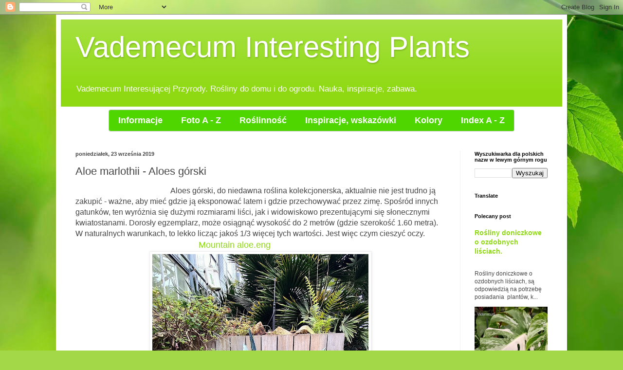

--- FILE ---
content_type: text/html; charset=UTF-8
request_url: https://www.vip-colors.com/2019/09/aloe-marlothii-aloes-gorski.html
body_size: 20576
content:
<!DOCTYPE html>
<html class='v2' dir='ltr' lang='pl'>
<head>
<link href='https://www.blogger.com/static/v1/widgets/335934321-css_bundle_v2.css' rel='stylesheet' type='text/css'/>
<meta content='width=1100' name='viewport'/>
<meta content='text/html; charset=UTF-8' http-equiv='Content-Type'/>
<meta content='blogger' name='generator'/>
<link href='https://www.vip-colors.com/favicon.ico' rel='icon' type='image/x-icon'/>
<link href='https://www.vip-colors.com/2019/09/aloe-marlothii-aloes-gorski.html' rel='canonical'/>
<link rel="alternate" type="application/atom+xml" title="         Vademecum Interesting Plants - Atom" href="https://www.vip-colors.com/feeds/posts/default" />
<link rel="alternate" type="application/rss+xml" title="         Vademecum Interesting Plants - RSS" href="https://www.vip-colors.com/feeds/posts/default?alt=rss" />
<link rel="service.post" type="application/atom+xml" title="         Vademecum Interesting Plants - Atom" href="https://www.blogger.com/feeds/3953457024624796625/posts/default" />

<link rel="alternate" type="application/atom+xml" title="         Vademecum Interesting Plants - Atom" href="https://www.vip-colors.com/feeds/3577474174211538718/comments/default" />
<!--Can't find substitution for tag [blog.ieCssRetrofitLinks]-->
<link href='https://blogger.googleusercontent.com/img/b/R29vZ2xl/AVvXsEg3mr_XuryUB9qoSEZUnQuCsfI9_RrzbWyZqQ6ub33KbVbXFsOvVTEL58ovyakAcAWA-LEK3PvhiyPUlzfXIuIIxFaDVZxl11e8-tslG-RgrM_awGWjpSyniDYR4PNsWSTf4Pq8YLnZAbEZAbFzolVcR8M7_xiv3wDpOc7gZExHF3lrMjeaKEzmi1pcaj22/w444-h640/Aloes%20g%C3%B3rski%20-%20Aloe%20marlothii,%20Amsterdam%2023%20%20(283).jpg' rel='image_src'/>
<meta content='https://www.vip-colors.com/2019/09/aloe-marlothii-aloes-gorski.html' property='og:url'/>
<meta content='Aloe marlothii -  Aloes górski ' property='og:title'/>
<meta content='encyklopedia roślin, lista roślin, uprawa roślin, spis roślin, byliny, krzewy,rośliny doniczkowe, ozdobne rośliny ogrodowe,' property='og:description'/>
<meta content='https://blogger.googleusercontent.com/img/b/R29vZ2xl/AVvXsEg3mr_XuryUB9qoSEZUnQuCsfI9_RrzbWyZqQ6ub33KbVbXFsOvVTEL58ovyakAcAWA-LEK3PvhiyPUlzfXIuIIxFaDVZxl11e8-tslG-RgrM_awGWjpSyniDYR4PNsWSTf4Pq8YLnZAbEZAbFzolVcR8M7_xiv3wDpOc7gZExHF3lrMjeaKEzmi1pcaj22/w1200-h630-p-k-no-nu/Aloes%20g%C3%B3rski%20-%20Aloe%20marlothii,%20Amsterdam%2023%20%20(283).jpg' property='og:image'/>
<title>         Vademecum Interesting Plants: Aloe marlothii -  Aloes górski </title>
<style id='page-skin-1' type='text/css'><!--
/*
-----------------------------------------------
Blogger Template Style
Name:     Simple
Designer: Blogger
URL:      www.blogger.com
----------------------------------------------- */
/* Content
----------------------------------------------- */
body {
font: normal normal 12px Arial, Tahoma, Helvetica, FreeSans, sans-serif;
color: #444444;
background: #a3d848 url(//themes.googleusercontent.com/image?id=1DUGuUZZVgme1NrK8EZNhuYce4LwJ9r9X6h8IiXRxnN4BiiAOyuLkHr4OOMmmtMneEiLz) no-repeat fixed top center /* Credit: konradlew (http://www.istockphoto.com/googleimages.php?id=9126012&platform=blogger) */;
padding: 0 40px 40px 40px;
}
html body .region-inner {
min-width: 0;
max-width: 100%;
width: auto;
}
h2 {
font-size: 22px;
}
a:link {
text-decoration:none;
color: #8fd912;
}
a:visited {
text-decoration:none;
color: #8c8c8c;
}
a:hover {
text-decoration:underline;
color: #81ff0a;
}
.body-fauxcolumn-outer .fauxcolumn-inner {
background: transparent none repeat scroll top left;
_background-image: none;
}
.body-fauxcolumn-outer .cap-top {
position: absolute;
z-index: 1;
height: 400px;
width: 100%;
}
.body-fauxcolumn-outer .cap-top .cap-left {
width: 100%;
background: transparent none repeat-x scroll top left;
_background-image: none;
}
.content-outer {
-moz-box-shadow: 0 0 40px rgba(0, 0, 0, .15);
-webkit-box-shadow: 0 0 5px rgba(0, 0, 0, .15);
-goog-ms-box-shadow: 0 0 10px #333333;
box-shadow: 0 0 40px rgba(0, 0, 0, .15);
margin-bottom: 1px;
}
.content-inner {
padding: 10px 10px;
}
.content-inner {
background-color: #ffffff;
}
/* Header
----------------------------------------------- */
.header-outer {
background: #8fd912 url(https://www.blogblog.com/1kt/simple/gradients_light.png) repeat-x scroll 0 -400px;
_background-image: none;
}
.Header h1 {
font: normal normal 60px Arial, Tahoma, Helvetica, FreeSans, sans-serif;
color: #ffffff;
text-shadow: 1px 2px 3px rgba(0, 0, 0, .2);
}
.Header h1 a {
color: #ffffff;
}
.Header .description {
font-size: 140%;
color: #ffffff;
}
.header-inner .Header .titlewrapper {
padding: 22px 30px;
}
.header-inner .Header .descriptionwrapper {
padding: 0 30px;
}
/* Tabs
----------------------------------------------- */
.tabs-inner .section:first-child {
border-top: 0 solid #efefef;
}
.tabs-inner .section:first-child ul {
margin-top: -0;
border-top: 0 solid #efefef;
border-left: 0 solid #efefef;
border-right: 0 solid #efefef;
}
.tabs-inner .widget ul {
background: #f6f6f6 url(https://resources.blogblog.com/blogblog/data/1kt/simple/gradients_light.png) repeat-x scroll 0 -800px;
_background-image: none;
border-bottom: 1px solid #efefef;
margin-top: 0;
margin-left: -30px;
margin-right: -30px;
}
.tabs-inner .widget li a {
display: inline-block;
padding: .6em 1em;
font: normal normal 14px Arial, Tahoma, Helvetica, FreeSans, sans-serif;
color: #9c9c9c;
border-left: 1px solid #ffffff;
border-right: 1px solid #efefef;
}
.tabs-inner .widget li:first-child a {
border-left: none;
}
.tabs-inner .widget li.selected a, .tabs-inner .widget li a:hover {
color: #000000;
background-color: #efefef;
text-decoration: none;
}
/* Columns
----------------------------------------------- */
.main-outer {
border-top: 0 solid #efefef;
}
.fauxcolumn-left-outer .fauxcolumn-inner {
border-right: 1px solid #efefef;
}
.fauxcolumn-right-outer .fauxcolumn-inner {
border-left: 1px solid #efefef;
}
/* Headings
----------------------------------------------- */
div.widget > h2,
div.widget h2.title {
margin: 0 0 1em 0;
font: normal bold 11px Arial, Tahoma, Helvetica, FreeSans, sans-serif;
color: #000000;
}
/* Widgets
----------------------------------------------- */
.widget .zippy {
color: #9c9c9c;
text-shadow: 2px 2px 1px rgba(0, 0, 0, .1);
}
.widget .popular-posts ul {
list-style: none;
}
/* Posts
----------------------------------------------- */
h2.date-header {
font: normal bold 11px Arial, Tahoma, Helvetica, FreeSans, sans-serif;
}
.date-header span {
background-color: rgba(65, 65, 65, 0);
color: #444444;
padding: inherit;
letter-spacing: inherit;
margin: inherit;
}
.main-inner {
padding-top: 30px;
padding-bottom: 30px;
}
.main-inner .column-center-inner {
padding: 0 15px;
}
.main-inner .column-center-inner .section {
margin: 0 15px;
}
.post {
margin: 0 0 25px 0;
}
h3.post-title, .comments h4 {
font: normal normal 22px Arial, Tahoma, Helvetica, FreeSans, sans-serif;
margin: .75em 0 0;
}
.post-body {
font-size: 110%;
line-height: 1.4;
position: relative;
}
.post-body img, .post-body .tr-caption-container, .Profile img, .Image img,
.BlogList .item-thumbnail img {
padding: 2px;
background: #ffffff;
border: 1px solid #efefef;
-moz-box-shadow: 1px 1px 5px rgba(0, 0, 0, .1);
-webkit-box-shadow: 1px 1px 5px rgba(0, 0, 0, .1);
box-shadow: 1px 1px 5px rgba(0, 0, 0, .1);
}
.post-body img, .post-body .tr-caption-container {
padding: 5px;
}
.post-body .tr-caption-container {
color: #444444;
}
.post-body .tr-caption-container img {
padding: 0;
background: transparent;
border: none;
-moz-box-shadow: 0 0 0 rgba(0, 0, 0, .1);
-webkit-box-shadow: 0 0 0 rgba(0, 0, 0, .1);
box-shadow: 0 0 0 rgba(0, 0, 0, .1);
}
.post-header {
margin: 0 0 1.5em;
line-height: 1.6;
font-size: 90%;
}
.post-footer {
margin: 20px -2px 0;
padding: 5px 10px;
color: #6e6e6e;
background-color: #fafafa;
border-bottom: 1px solid #efefef;
line-height: 1.6;
font-size: 90%;
}
#comments .comment-author {
padding-top: 1.5em;
border-top: 1px solid #efefef;
background-position: 0 1.5em;
}
#comments .comment-author:first-child {
padding-top: 0;
border-top: none;
}
.avatar-image-container {
margin: .2em 0 0;
}
#comments .avatar-image-container img {
border: 1px solid #efefef;
}
/* Comments
----------------------------------------------- */
.comments .comments-content .icon.blog-author {
background-repeat: no-repeat;
background-image: url([data-uri]);
}
.comments .comments-content .loadmore a {
border-top: 1px solid #9c9c9c;
border-bottom: 1px solid #9c9c9c;
}
.comments .comment-thread.inline-thread {
background-color: #fafafa;
}
.comments .continue {
border-top: 2px solid #9c9c9c;
}
/* Accents
---------------------------------------------- */
.section-columns td.columns-cell {
border-left: 1px solid #efefef;
}
.blog-pager {
background: transparent none no-repeat scroll top center;
}
.blog-pager-older-link, .home-link,
.blog-pager-newer-link {
background-color: #ffffff;
padding: 5px;
}
.footer-outer {
border-top: 0 dashed #bbbbbb;
}
/* Mobile
----------------------------------------------- */
body.mobile  {
background-size: auto;
}
.mobile .body-fauxcolumn-outer {
background: transparent none repeat scroll top left;
}
.mobile .body-fauxcolumn-outer .cap-top {
background-size: 100% auto;
}
.mobile .content-outer {
-webkit-box-shadow: 0 0 3px rgba(0, 0, 0, .15);
box-shadow: 0 0 3px rgba(0, 0, 0, .15);
}
.mobile .tabs-inner .widget ul {
margin-left: 0;
margin-right: 0;
}
.mobile .post {
margin: 0;
}
.mobile .main-inner .column-center-inner .section {
margin: 0;
}
.mobile .date-header span {
padding: 0.1em 10px;
margin: 0 -10px;
}
.mobile h3.post-title {
margin: 0;
}
.mobile .blog-pager {
background: transparent none no-repeat scroll top center;
}
.mobile .footer-outer {
border-top: none;
}
.mobile .main-inner, .mobile .footer-inner {
background-color: #ffffff;
}
.mobile-index-contents {
color: #444444;
}
.mobile-link-button {
background-color: #8fd912;
}
.mobile-link-button a:link, .mobile-link-button a:visited {
color: #ffffff;
}
.mobile .tabs-inner .section:first-child {
border-top: none;
}
.mobile .tabs-inner .PageList .widget-content {
background-color: #efefef;
color: #000000;
border-top: 1px solid #efefef;
border-bottom: 1px solid #efefef;
}
.mobile .tabs-inner .PageList .widget-content .pagelist-arrow {
border-left: 1px solid #efefef;
}

--></style>
<style id='template-skin-1' type='text/css'><!--
body {
min-width: 1050px;
}
.content-outer, .content-fauxcolumn-outer, .region-inner {
min-width: 1050px;
max-width: 1050px;
_width: 1050px;
}
.main-inner .columns {
padding-left: 0;
padding-right: 210px;
}
.main-inner .fauxcolumn-center-outer {
left: 0;
right: 210px;
/* IE6 does not respect left and right together */
_width: expression(this.parentNode.offsetWidth -
parseInt("0") -
parseInt("210px") + 'px');
}
.main-inner .fauxcolumn-left-outer {
width: 0;
}
.main-inner .fauxcolumn-right-outer {
width: 210px;
}
.main-inner .column-left-outer {
width: 0;
right: 100%;
margin-left: -0;
}
.main-inner .column-right-outer {
width: 210px;
margin-right: -210px;
}
#layout {
min-width: 0;
}
#layout .content-outer {
min-width: 0;
width: 800px;
}
#layout .region-inner {
min-width: 0;
width: auto;
}
body#layout div.add_widget {
padding: 8px;
}
body#layout div.add_widget a {
margin-left: 32px;
}
--></style>
<style>
    body {background-image:url(\/\/themes.googleusercontent.com\/image?id=1DUGuUZZVgme1NrK8EZNhuYce4LwJ9r9X6h8IiXRxnN4BiiAOyuLkHr4OOMmmtMneEiLz);}
    
@media (max-width: 200px) { body {background-image:url(\/\/themes.googleusercontent.com\/image?id=1DUGuUZZVgme1NrK8EZNhuYce4LwJ9r9X6h8IiXRxnN4BiiAOyuLkHr4OOMmmtMneEiLz&options=w200);}}
@media (max-width: 400px) and (min-width: 201px) { body {background-image:url(\/\/themes.googleusercontent.com\/image?id=1DUGuUZZVgme1NrK8EZNhuYce4LwJ9r9X6h8IiXRxnN4BiiAOyuLkHr4OOMmmtMneEiLz&options=w400);}}
@media (max-width: 800px) and (min-width: 401px) { body {background-image:url(\/\/themes.googleusercontent.com\/image?id=1DUGuUZZVgme1NrK8EZNhuYce4LwJ9r9X6h8IiXRxnN4BiiAOyuLkHr4OOMmmtMneEiLz&options=w800);}}
@media (max-width: 1200px) and (min-width: 801px) { body {background-image:url(\/\/themes.googleusercontent.com\/image?id=1DUGuUZZVgme1NrK8EZNhuYce4LwJ9r9X6h8IiXRxnN4BiiAOyuLkHr4OOMmmtMneEiLz&options=w1200);}}
/* Last tag covers anything over one higher than the previous max-size cap. */
@media (min-width: 1201px) { body {background-image:url(\/\/themes.googleusercontent.com\/image?id=1DUGuUZZVgme1NrK8EZNhuYce4LwJ9r9X6h8IiXRxnN4BiiAOyuLkHr4OOMmmtMneEiLz&options=w1600);}}
  </style>
<link href='https://www.blogger.com/dyn-css/authorization.css?targetBlogID=3953457024624796625&amp;zx=6265f535-5f6c-4226-948a-bf5c86a1d998' media='none' onload='if(media!=&#39;all&#39;)media=&#39;all&#39;' rel='stylesheet'/><noscript><link href='https://www.blogger.com/dyn-css/authorization.css?targetBlogID=3953457024624796625&amp;zx=6265f535-5f6c-4226-948a-bf5c86a1d998' rel='stylesheet'/></noscript>
<meta name='google-adsense-platform-account' content='ca-host-pub-1556223355139109'/>
<meta name='google-adsense-platform-domain' content='blogspot.com'/>

<!-- data-ad-client=ca-pub-4707467662904937 -->

</head>
<body class='loading variant-bold'>
<div class='navbar section' id='navbar' name='Pasek nawigacyjny'><div class='widget Navbar' data-version='1' id='Navbar1'><script type="text/javascript">
    function setAttributeOnload(object, attribute, val) {
      if(window.addEventListener) {
        window.addEventListener('load',
          function(){ object[attribute] = val; }, false);
      } else {
        window.attachEvent('onload', function(){ object[attribute] = val; });
      }
    }
  </script>
<div id="navbar-iframe-container"></div>
<script type="text/javascript" src="https://apis.google.com/js/platform.js"></script>
<script type="text/javascript">
      gapi.load("gapi.iframes:gapi.iframes.style.bubble", function() {
        if (gapi.iframes && gapi.iframes.getContext) {
          gapi.iframes.getContext().openChild({
              url: 'https://www.blogger.com/navbar/3953457024624796625?po\x3d3577474174211538718\x26origin\x3dhttps://www.vip-colors.com',
              where: document.getElementById("navbar-iframe-container"),
              id: "navbar-iframe"
          });
        }
      });
    </script><script type="text/javascript">
(function() {
var script = document.createElement('script');
script.type = 'text/javascript';
script.src = '//pagead2.googlesyndication.com/pagead/js/google_top_exp.js';
var head = document.getElementsByTagName('head')[0];
if (head) {
head.appendChild(script);
}})();
</script>
</div></div>
<div class='body-fauxcolumns'>
<div class='fauxcolumn-outer body-fauxcolumn-outer'>
<div class='cap-top'>
<div class='cap-left'></div>
<div class='cap-right'></div>
</div>
<div class='fauxborder-left'>
<div class='fauxborder-right'></div>
<div class='fauxcolumn-inner'>
</div>
</div>
<div class='cap-bottom'>
<div class='cap-left'></div>
<div class='cap-right'></div>
</div>
</div>
</div>
<div class='content'>
<div class='content-fauxcolumns'>
<div class='fauxcolumn-outer content-fauxcolumn-outer'>
<div class='cap-top'>
<div class='cap-left'></div>
<div class='cap-right'></div>
</div>
<div class='fauxborder-left'>
<div class='fauxborder-right'></div>
<div class='fauxcolumn-inner'>
</div>
</div>
<div class='cap-bottom'>
<div class='cap-left'></div>
<div class='cap-right'></div>
</div>
</div>
</div>
<div class='content-outer'>
<div class='content-cap-top cap-top'>
<div class='cap-left'></div>
<div class='cap-right'></div>
</div>
<div class='fauxborder-left content-fauxborder-left'>
<div class='fauxborder-right content-fauxborder-right'></div>
<div class='content-inner'>
<header>
<div class='header-outer'>
<div class='header-cap-top cap-top'>
<div class='cap-left'></div>
<div class='cap-right'></div>
</div>
<div class='fauxborder-left header-fauxborder-left'>
<div class='fauxborder-right header-fauxborder-right'></div>
<div class='region-inner header-inner'>
<div class='header section' id='header' name='Nagłówek'><div class='widget Header' data-version='1' id='Header1'>
<div id='header-inner'>
<div class='titlewrapper'>
<h1 class='title'>
<a href='https://www.vip-colors.com/'>
         Vademecum Interesting Plants
</a>
</h1>
</div>
<div class='descriptionwrapper'>
<p class='description'><span>Vademecum Interesującej Przyrody. Rośliny do domu i do ogrodu.  Nauka, inspiracje, zabawa.        </span></p>
</div>
</div>
</div></div>
</div>
</div>
<div class='header-cap-bottom cap-bottom'>
<div class='cap-left'></div>
<div class='cap-right'></div>
</div>
</div>
</header>
<div class='tabs-outer'>
<div class='tabs-cap-top cap-top'>
<div class='cap-left'></div>
<div class='cap-right'></div>
</div>
<div class='fauxborder-left tabs-fauxborder-left'>
<div class='fauxborder-right tabs-fauxborder-right'></div>
<div class='region-inner tabs-inner'>
<div class='tabs section' id='crosscol' name='Wszystkie kolumny'><div class='widget HTML' data-version='1' id='HTML1'>
<div class='widget-content'>
<style data-obj="{'main':{'bgColor':{'c':'rgb(79,214,0)','o':1},'bgImage':{'type':'none'},'shadow':{'type':'none','x':'0','y':'2','b':'0','w':'0','o':'0.5','c':'#000'},'border':{'width':'1','color':'#CCC','o':1,'type':'solid'},'rounded':4,'font':{'s':18,'b':1,'i':0,'f':'Arial'},'padding':{'h':0},'trans':0,'item':{'fontColor':'rgb(255,255,255)','bgColor':{'c':'rgb(0,0,0)','o':'0'},'border':{'width':'0','color':'#CCC','o':1,'type':'solid'},'bgImage':{'type':'none'},'shadow':{'type':'none','x':'0','y':'2','b':'0','w':'0','o':'0.5','c':'#000'},'textShadow':{'o':'0','x':'0','y':'2','b':'0','c':'#000'},'rounded':2,'firstlastrounded':2,'padding':{'h':7,'t':7,'b':7},'innerPadding':{'h':12,'t':4,'b':4}},'hoverItem':{'fontColor':{'hover':1,'v':'#FFF'},'bgColor':{'hover':1,'v':{'c':'rgb(28,112,0)','o':1}},'border':{'hover':0,'v':{'width':'0','color':'#CCC','o':1,'type':'solid'}},'bgImage':{'hover':0,'v':{'type':'lgradient','o1':'1','o2':'1','dir':'270','c1':'#FFF','c2':'#000'}},'shadow':{'hover':0,'v':{'type':'normal','x':'0','y':'2','b':'0','w':'0','o':'0.5','c':'#000'}},'textShadow':{'hover':0,'v':{'o':'0','x':'0','y':'2','b':'0','c':'#000'}},'rounded':{'hover':0,'v':2},'firstlastrounded':{'hover':0,'v':2}}},'dropdown':{'minWidth':'64','bgColor':{'c':'rgb(218,255,194)','o':1},'bgImage':{'type':'none'},'shadow':{'type':'none','x':'0','y':'2','b':'0','w':'0','o':'0.5','c':'#000'},'border':{'width':'1','color':'#CCC','o':1,'type':'solid'},'rounded':'2','font':{'s':18,'b':1,'i':0,'f':'Arial'},'padding':{'h':0,'t':0,'b':0},'item':{'fontColor':'rgb(19,82,0)','bgColor':{'c':'rgb(32,128,0)','o':0},'bgImage':{'type':'none'},'shadow':{'type':'none','x':'0','y':'2','b':'0','w':'0','o':'0.5','c':'#000'},'textShadow':{'o':'0','x':'0','y':'2','b':'0','c':'#000'},'rounded':2,'firstlastrounded':2,'border':{'width':'0','color':'#CCC','o':1,'type':'solid'},'padding':{'h':7,'t':7,'b':7},'innerPadding':{'h':12,'t':4,'b':4}},'hoverItem':{'fontColor':{'hover':1,'v':'#FFF'},'bgColor':{'hover':1,'v':{'c':'rgb(25,102,0)','o':1}},'border':{'hover':0,'v':{'width':'0','color':'#CCC','o':1,'type':'solid'}},'bgImage':{'hover':0,'v':{'type':'lgradient','o1':'1','o2':'1','dir':'270','c1':'#FFF','c2':'#000'}},'shadow':{'hover':0,'v':{'type':'normal','x':'0','y':'2','b':'0','w':'0','o':'0.5','c':'#000'}},'textShadow':{'hover':0,'v':{'o':'0','x':'0','y':'2','b':'0','c':'#000'}},'rounded':{'hover':0,'v':2},'firstlastrounded':{'hover':0,'v':2}}},'menuPos':'center','caption':0,'includeobj':1}">#prof_m ul > li:last-of-type > a, #prof_m ul > li:last-of-type > span { border-bottom-left-radius: 2px; border-bottom-right-radius: 2px; ;}#prof_m ul > li:first-of-type > a, #prof_m ul > li:first-of-type > span { border-top-left-radius: 2px; border-top-right-radius: 2px; ;}#prof_m > li:last-of-type > a, #prof_m > li:last-of-type > span { border-top-right-radius: 2px; border-bottom-right-radius: 2px; ;}#prof_m > li:first-of-type > a, #prof_m > li:first-of-type > span { border-top-left-radius: 2px; border-bottom-left-radius: 2px; ;}#profilki_menu_container a:hover { background: initial; color: initial; ;}#profilki_menu_container { padding: 6px; text-align: center; vertical-align: top; ;}#profilki_menu_container * { box-sizing: border-box; ;}#prof_m { display: inline-block; border-radius: 4px; background: rgb(79, 214, 0); z-index: 98; margin: 0px; padding: 0px; font: bold 18px Arial; overflow: visible; max-height: 444px; border: 1px solid rgb(204, 204, 204); transition: all; ;}ul#prof_m li, ul#prof_m li > span, ul#prof_m li > a, ul#prof_m li > a > span { font: inherit; height: auto; ;}#prof_m li { margin: 0px; padding: 4px; width: 100%; position: relative; list-style: none; transition: inherit; ;}#prof_m > li { display: inline-block; padding: 7px; width: auto; ;}#prof_m ul > li { margin: 0px; display: block; padding: 7px; ;}#prof_m li > a, #prof_m li > span { color: rgb(68, 68, 68); text-decoration: none; display: inline-block; padding: 4px 12px; margin: 0px; border-radius: 2px; cursor: pointer; white-space: nowrap; transition: inherit; ;}#prof_m ul > li > a, #prof_m ul > li > span { white-space: nowrap; display: block; color: rgb(19, 82, 0); background-color: rgba(32, 128, 0, 0); background-image: none; border-radius: 2px; border: 0px solid rgb(204, 204, 204); padding: 4px 12px; ;}#prof_m > li > a, #prof_m > li > span { transition: inherit; color: rgb(255, 255, 255); background-color: rgba(0, 0, 0, 0); border: 0px solid rgb(204, 204, 204); background-image: none; border-radius: 2px; padding: 4px 12px; ;}#prof_m > li:hover > a, #prof_m > li:hover > span { color: rgb(255, 255, 255); background-color: rgb(28, 112, 0); ;}#prof_m ul > li:hover > a, #prof_m ul > li:hover > span { color: rgb(255, 255, 255); background-color: rgb(25, 102, 0); ;}#prof_m li:hover > ul, #prof_m li.hover > ul { display: block; ;}#prof_m ul { display: none; text-align: left; margin: 0px; padding: 0px; min-width: 72px; position: absolute; top: 100%; left: -1px; background: rgb(218, 255, 194); font: bold 18px Arial; border-radius: 2px; z-index: 99; transition: inherit; overflow: visible; max-height: 999px; width: auto; border: 1px solid rgb(204, 204, 204); ;}#prof_m ul a { ;}#prof_m ul ul { left: 100%; top: 0px; ;}</style><div id="profilki_menu_container"><ul id="prof_m"><li><span>Informacje </span><ul><li><a href="http://vip-colors.blogspot.nl/2016/07/co-jest-co.html"><span>Co jest co </span></a></li><li><a href="http://vip-colors.blogspot.nl/2016/07/o-mnie.html"><span>O mnie </span></a></li><li><a href="http://vip-colors.blogspot.nl/2016/07/prawa-autorskie.html"><span>Prawa autorskie </span></a></li></ul></li><li><a href="http://vip-colors.blogspot.nl/2016/08/foto-z.html"><span>Foto A - Z </span></a></li><li><span>Roślinność </span><ul><li><span>Drzewa i Krzewy </span><ul><li><a href="http://vip-colors.blogspot.nl/2016/07/drzewa-lisciste.html"><span>Drzewa liściaste </span></a></li><li><a href="http://vip-colors.blogspot.nl/2016/07/ozdobne-krzewy-lisciaste.html"><span>Krzewy liściaste </span></a></li><li><a href="https://www.vip-colors.com/2019/03/drzewa-iglaste.html"><span>Drzewa iglaste </span></a></li><li><a href="http://vip-colors.blogspot.nl/2016/07/krzewy-iglaste.html"><span>Krzewy iglaste </span></a></li></ul></li><li><span>Rośliny zielne </span><ul><li><a href="https://www.vip-colors.com/2019/04/rosliny-jednoroczne.html"><span>Jednoroczne </span></a></li><li><a href="https://www.vip-colors.com/2020/01/rosliny-dwuletnie-i-trzyletnie.html"><span>Dwuletnie i trzyletnie </span></a></li><li><a href="https://www.vip-colors.com/2016/10/byliny.html"><span>Byliny </span></a></li><li><a href="https://www.vip-colors.com/2019/07/w-ogrodzie-rosliny-cebulowe-i-bulwiaste.html"><span>Cebule i bulwy w ogrodzie</span></a></li><li><a href="https://www.vip-colors.com/2019/03/pnacza-w-ogrodzie.html"><span>Pnącza w ogrodzie </span></a></li><li><a href="https://www.vip-colors.com/2016/07/paprociowisko.html"><span>Paprociowisko</span></a></li><li><a href="https://www.vip-colors.com/2020/11/sukulenty-w-ogrodzie-gatunki-zimotrwae.html"><span>Sukulenty ogrodowe</span></a></li></ul></li><li><span>Rośliny doniczkowe</span><ul><li><a href="https://www.vip-colors.com/2016/07/rosliny-domowe-w-doniczkach.html"><span>Pełen spis A - Z</span></a></li><li><a href="https://www.vip-colors.com/2019/04/rosliny-doniczkowe-o-ozdobnych-lisciach.html"><span>Ozdobne z liści</span></a></li><li><a href="https://www.vip-colors.com/2016/11/kaktusy-i-sukulenty.html"><span>Kaktusowate i sukulenty </span></a></li><li><a href="https://www.vip-colors.com/2019/04/paprocie.html"><span>Paprocie w domu</span></a></li><li><a href="https://www.vip-colors.com/2019/03/pnacza-w-domu.html"><span>Pnącza w domu</span></a></li></ul></li><li><span>Jadalne </span><ul><li><a href="https://www.vip-colors.com/2017/01/dobry-smak.html"><span>Dobry smak </span></a></li><li><a href="https://www.vip-colors.com/2019/06/kwiaty-jadalne.html"><span>Kwiaty</span></a></li><li><a href="http://vip-colors.blogspot.nl/2016/07/owoce.html"><span>Owoce </span></a></li><li><a href="http://vip-colors.blogspot.nl/2016/07/warzywa.html"><span>Warzywa </span></a></li><li><a href="http://vip-colors.blogspot.nl/2016/07/zioa-i-przyprawy.html"><span>Zioła i przyprawy </span></a></li></ul></li><li><a href="https://www.vip-colors.com/2019/04/rosliny-zimozielone-i-pozimozielone.html"><span>Zimozielone</span></a></li><li><a href="https://www.vip-colors.com/2019/08/rosliny-okrywowe-rosliny-zadarniajace.html"><span>Rośliny okrywowe</span></a></li><li><a href="https://www.vip-colors.com/2019/04/rosliny-trawiaste.html"><span>Trawiaste </span></a></li><li><a href="http://vip-colors.blogspot.nl/2016/11/pola-i-aki.html"><span>Dziko rosnące </span></a></li></ul></li><li><span>Inspiracje, wskazówki</span><ul><li><span>Cztery pory roku</span><ul><li><a href="https://www.vip-colors.com/2019/02/wiosna.html"><span>Wiosna</span></a></li><li><a href="https://www.vip-colors.com/2019/02/lato.html"><span>Lato </span></a></li><li><a href="https://www.vip-colors.com/2019/02/jesien.html"><span>Jesień </span></a></li><li><a href="https://www.vip-colors.com/2019/03/zima.html"><span>Zima</span></a></li></ul></li><li><a href="https://www.vip-colors.com/2020/03/balkon-i-taras.html"><span>Balkon i taras </span></a></li><li><a href="http://vip-colors.blogspot.nl/2016/07/kwietne-podroze.html"><span>Kwietne podróże </span></a></li><li><a href="https://www.vip-colors.com/2021/12/ogrod-lesny.html"><span>Ogród leśny</span></a></li><li><a href="https://www.vip-colors.com/2016/07/rosliny-wodne.html"><span>Ogród wodny</span></a></li><li><a href="https://www.vip-colors.com/2017/08/prace-ogrodnicze.html"><span>Prace ogrodnicze </span></a></li><li><span>Słońce i cień</span><ul><li><a href="https://www.vip-colors.com/2016/07/skalniak.html"><span>Pełne słońce, ogród</span></a></li><li><a href="https://www.vip-colors.com/2019/04/wykaz-roslin-ogrodowych-na-stanowiska.html"><span>Cieniolubne, ogród</span></a></li></ul></li><li><a href="http://vip-colors.blogspot.nl/2016/07/aranzacje-w-domu.html"><span>Trendy w ogrodnictwie</span></a></li><li><a href="https://www.vip-colors.com/2025/12/tworzenie-rabaty.html"><span>Tworzenie rabaty </span></a></li><li><a href="https://www.vip-colors.com/2016/07/zywopot-zasady-tworzenia.html"><span>Żywopłot</span></a></li><li><span>Naturalne nawozy</span><ul><li><a href="https://www.vip-colors.com/2022/04/ogrod-naturalne-metody-nawozenia.html"><span>Do ogrodu</span></a></li></ul></li></ul></li><li><span>Kolory </span><ul><li><span>Kwiaty białe </span><ul><li><a href="http://vip-colors.blogspot.nl/2016/07/biae-4-i-5-patkow.html"><span>Białe 4 i 5 płatków</span></a></li><li><a href="http://vip-colors.blogspot.nl/2016/07/biae-6-patkow.html"><span>Białe   6 płatków </span></a></li><li><a href="http://vip-colors.blogspot.nl/2016/07/biae-wielopatkowe.html"><span>Białe wielopłatkowe </span></a></li><li><a href="http://vip-colors.blogspot.nl/2016/07/biae-inny-ksztat.html"><span>Białe  inny kształt </span></a></li></ul></li><li><span>Kwiaty żółte</span><ul><li><a href="http://vip-colors.blogspot.nl/2016/07/zote-4-i-5-patkow.html"><span>Żółte 4 i 5 płatków </span></a></li><li><a href="http://vip-colors.blogspot.nl/2016/07/zote-6-patkow.html"><span>Żółte 6 płatków</span></a></li><li><a href="http://vip-colors.blogspot.nl/2016/07/zote-wielopatkowe.html"><span>Żółte wielopłatkowe </span></a></li><li><a href="http://vip-colors.blogspot.nl/2016/07/zote-inny-ksztat.html"><span>Żółte inny kształt </span></a></li></ul></li><li><span>Kwiaty niebieskie </span><ul><li><a href="http://vip-colors.blogspot.nl/2016/07/niebieskie-4-i-5-patkow.html"><span>Niebieskie 4 i 5 płatków </span></a></li><li><a href="http://vip-colors.blogspot.nl/2016/07/niebieskie-6-patkow.html"><span>Niebieskie 6 płatków </span></a></li><li><a href="http://vip-colors.blogspot.nl/2016/07/niebieskie-wielopatkowe.html"><span>Niebieskie wielopłatkowe </span></a></li><li><a href="http://vip-colors.blogspot.nl/2016/07/niebieskie-inny-ksztat.html"><span>Niebieskie inny kształt </span></a></li></ul></li><li><span>Kwiaty czerwone </span><ul><li><a href="http://vip-colors.blogspot.nl/2016/07/czerwone-4-i-5-patkow.html"><span>Czerwone 4 i 5 płatków </span></a></li><li><a href="http://vip-colors.blogspot.nl/2016/07/czerwone-6-patkow.html"><span>Czerwone 6 płatków </span></a></li><li><a href="http://vip-colors.blogspot.nl/2016/07/czerwone-wielopatkowe.html"><span>Czerwone wielopłatkowe </span></a></li><li><a href="http://vip-colors.blogspot.nl/2016/07/czerwone-inny-ksztat.html"><span>Czerwone inny kształt</span></a></li></ul></li><li><span>Kwiat jeden wielobarwny</span><ul><li><a href="http://vip-colors.blogspot.nl/2016/07/wielokolorowe-4-i-5-patkow.html"><span>Wielobarwny  4 i 5 płatków</span></a></li><li><a href="http://vip-colors.blogspot.nl/2016/07/wielokolorowe-6-patkow.html"><span>Wielobarwny 6 płatków</span></a></li><li><a href="http://vip-colors.blogspot.nl/2016/07/wielokolorowe-wielopatkowe.html"><span>Wielobarwny wielopłatkowy</span></a></li><li><a href="http://vip-colors.blogspot.nl/2016/07/wielokolorowe-inny-ksztat.html"><span>Wielobarwny inny kształt </span></a></li></ul></li><li><span>Kwiaty odmiany kolorystyczne </span><ul><li><a href="http://vip-colors.blogspot.nl/2016/09/odmiany-kolorystyczne-4-i-5-patkow.html"><span>Odm. kolor. 4 i 5 płatków</span></a></li><li><a href="http://vip-colors.blogspot.nl/2016/09/odmiany-kolorystyczne-6-patkow.html"><span>Odm. kolor. 6 płatków</span></a></li><li><a href="http://vip-colors.blogspot.nl/2016/09/odmiany-kolorystyczne-wielopatkowe.html"><span>Odm. kolor. wielopłatkowe</span></a></li><li><a href="http://vip-colors.blogspot.nl/2016/09/odmiany-kolorystyczne-inny-ksztat.html"><span>Odm. kolor. inny kształt</span></a></li></ul></li><li><span>Liście czerwone</span><ul><li><a href="https://www.vip-colors.com/2020/02/rosliny-ogrodowe-o-czerwonych-lisciach.html"><span>Rośliny ogrodowe</span></a></li><li><a href="https://www.vip-colors.com/2020/03/rosliny-doniczkowe-o-czerwonych-lisciach.html"><span>Rośliny doniczkowe</span></a></li></ul></li><li><span>Liście srebrne </span><ul><li><a href="https://www.vip-colors.com/2019/10/rosliny-ogrodowe-o-srebrnych-lisciach.html"><span>Rośliny ogrodowe</span></a></li><li><a href="https://www.vip-colors.com/2019/11/rosliny-doniczkowe-o-srebrnych-lisciach.html"><span>Rośliny doniczkowe </span></a></li></ul></li></ul></li><li><a href="http://vip-colors.blogspot.nl/2016/07/a-z-extra-foto.html"><span>Index A - Z</span></a></li></ul></div>
</div>
<div class='clear'></div>
</div></div>
<div class='tabs no-items section' id='crosscol-overflow' name='Cross-Column 2'></div>
</div>
</div>
<div class='tabs-cap-bottom cap-bottom'>
<div class='cap-left'></div>
<div class='cap-right'></div>
</div>
</div>
<div class='main-outer'>
<div class='main-cap-top cap-top'>
<div class='cap-left'></div>
<div class='cap-right'></div>
</div>
<div class='fauxborder-left main-fauxborder-left'>
<div class='fauxborder-right main-fauxborder-right'></div>
<div class='region-inner main-inner'>
<div class='columns fauxcolumns'>
<div class='fauxcolumn-outer fauxcolumn-center-outer'>
<div class='cap-top'>
<div class='cap-left'></div>
<div class='cap-right'></div>
</div>
<div class='fauxborder-left'>
<div class='fauxborder-right'></div>
<div class='fauxcolumn-inner'>
</div>
</div>
<div class='cap-bottom'>
<div class='cap-left'></div>
<div class='cap-right'></div>
</div>
</div>
<div class='fauxcolumn-outer fauxcolumn-left-outer'>
<div class='cap-top'>
<div class='cap-left'></div>
<div class='cap-right'></div>
</div>
<div class='fauxborder-left'>
<div class='fauxborder-right'></div>
<div class='fauxcolumn-inner'>
</div>
</div>
<div class='cap-bottom'>
<div class='cap-left'></div>
<div class='cap-right'></div>
</div>
</div>
<div class='fauxcolumn-outer fauxcolumn-right-outer'>
<div class='cap-top'>
<div class='cap-left'></div>
<div class='cap-right'></div>
</div>
<div class='fauxborder-left'>
<div class='fauxborder-right'></div>
<div class='fauxcolumn-inner'>
</div>
</div>
<div class='cap-bottom'>
<div class='cap-left'></div>
<div class='cap-right'></div>
</div>
</div>
<!-- corrects IE6 width calculation -->
<div class='columns-inner'>
<div class='column-center-outer'>
<div class='column-center-inner'>
<div class='main section' id='main' name='Główny'><div class='widget Blog' data-version='1' id='Blog1'>
<div class='blog-posts hfeed'>

          <div class="date-outer">
        
<h2 class='date-header'><span>poniedziałek, 23 września 2019</span></h2>

          <div class="date-posts">
        
<div class='post-outer'>
<div class='post hentry uncustomized-post-template' itemprop='blogPost' itemscope='itemscope' itemtype='http://schema.org/BlogPosting'>
<meta content='https://blogger.googleusercontent.com/img/b/R29vZ2xl/AVvXsEg3mr_XuryUB9qoSEZUnQuCsfI9_RrzbWyZqQ6ub33KbVbXFsOvVTEL58ovyakAcAWA-LEK3PvhiyPUlzfXIuIIxFaDVZxl11e8-tslG-RgrM_awGWjpSyniDYR4PNsWSTf4Pq8YLnZAbEZAbFzolVcR8M7_xiv3wDpOc7gZExHF3lrMjeaKEzmi1pcaj22/w444-h640/Aloes%20g%C3%B3rski%20-%20Aloe%20marlothii,%20Amsterdam%2023%20%20(283).jpg' itemprop='image_url'/>
<meta content='3953457024624796625' itemprop='blogId'/>
<meta content='3577474174211538718' itemprop='postId'/>
<a name='3577474174211538718'></a>
<h3 class='post-title entry-title' itemprop='name'>
Aloe marlothii -  Aloes górski 
</h3>
<div class='post-header'>
<div class='post-header-line-1'></div>
</div>
<div class='post-body entry-content' id='post-body-3577474174211538718' itemprop='description articleBody'>
<div dir="ltr" style="text-align: left;" trbidi="on">
&nbsp;&nbsp;&nbsp;&nbsp;&nbsp;&nbsp;&nbsp;&nbsp;&nbsp;<span style="font-size: medium;">&nbsp;&nbsp;&nbsp;&nbsp;&nbsp;&nbsp;&nbsp;&nbsp;&nbsp;&nbsp;&nbsp;&nbsp;&nbsp;&nbsp;&nbsp;&nbsp;&nbsp;&nbsp;&nbsp;&nbsp;&nbsp;&nbsp;&nbsp;&nbsp;&nbsp;&nbsp;&nbsp;&nbsp;&nbsp;&nbsp;&nbsp;&nbsp;&nbsp;&nbsp;&nbsp;&nbsp;&nbsp;&nbsp;&nbsp; Aloes górski, do niedawna roślina kolekcjonerska, aktualnie nie jest trudno ją zakupić - ważne, aby mieć gdzie ją eksponować latem i gdzie przechowywać przez zimę. Spośród innych gatunków, ten wyróżnia się dużymi rozmiarami liści, jak i widowiskowo prezentującymi się słonecznymi kwiatostanami. Dorosły egzemplarz, może osiągnąć wysokość do 2 metrów (gdzie szerokość 1.60 metra). W naturalnych warunkach, to lekko licząc jakoś 1/3 więcej tych wartości. Jest więc czym cieszyć oczy. </span><br />
&nbsp;&nbsp;&nbsp;&nbsp;&nbsp;&nbsp;&nbsp;&nbsp;&nbsp;&nbsp;&nbsp;&nbsp;&nbsp;&nbsp;&nbsp;&nbsp;&nbsp;&nbsp;&nbsp;&nbsp;&nbsp;&nbsp;&nbsp;&nbsp;&nbsp;&nbsp;&nbsp;&nbsp;&nbsp;&nbsp;&nbsp;&nbsp;&nbsp;&nbsp;&nbsp;&nbsp;&nbsp;&nbsp; &nbsp; &nbsp; &nbsp; &nbsp;&nbsp;&nbsp;&nbsp;&nbsp;&nbsp;&nbsp;&nbsp;&nbsp;&nbsp;&nbsp;&nbsp;&nbsp;&nbsp;&nbsp;&nbsp;&nbsp;<span style="font-size: large;"> <a href="https://en.wikipedia.org/wiki/Aloe_marlothii" target="_blank">Mountain aloe.eng</a></span></div><div dir="ltr" style="text-align: left;" trbidi="on"><span style="font-size: large;"><table align="center" cellpadding="0" cellspacing="0" class="tr-caption-container" style="margin-left: auto; margin-right: auto;"><tbody><tr><td style="text-align: center;"><a href="https://blogger.googleusercontent.com/img/b/R29vZ2xl/AVvXsEg3mr_XuryUB9qoSEZUnQuCsfI9_RrzbWyZqQ6ub33KbVbXFsOvVTEL58ovyakAcAWA-LEK3PvhiyPUlzfXIuIIxFaDVZxl11e8-tslG-RgrM_awGWjpSyniDYR4PNsWSTf4Pq8YLnZAbEZAbFzolVcR8M7_xiv3wDpOc7gZExHF3lrMjeaKEzmi1pcaj22/s2781/Aloes%20g%C3%B3rski%20-%20Aloe%20marlothii,%20Amsterdam%2023%20%20(283).jpg" imageanchor="1" style="margin-left: auto; margin-right: auto;"><img border="0" data-original-height="2781" data-original-width="1928" height="640" src="https://blogger.googleusercontent.com/img/b/R29vZ2xl/AVvXsEg3mr_XuryUB9qoSEZUnQuCsfI9_RrzbWyZqQ6ub33KbVbXFsOvVTEL58ovyakAcAWA-LEK3PvhiyPUlzfXIuIIxFaDVZxl11e8-tslG-RgrM_awGWjpSyniDYR4PNsWSTf4Pq8YLnZAbEZAbFzolVcR8M7_xiv3wDpOc7gZExHF3lrMjeaKEzmi1pcaj22/w444-h640/Aloes%20g%C3%B3rski%20-%20Aloe%20marlothii,%20Amsterdam%2023%20%20(283).jpg" title="Aloes uprawa,rośliny egzotyczne,sukulenty,Aloes marlothii,Rośliny doniczkowe,Aloe marlothii,aloes gatunki,Aloes górski,Aloe," width="444" /></a></td></tr><tr><td class="tr-caption" style="text-align: center;"><div style="text-align: center;">
<span style="font-size: medium;"><span>&nbsp;<a href="https://pl.wikipedia.org/wiki/Aloes" target="_blank">Aloes</a> -&nbsp; <a href="https://nl.wikipedia.org/wiki/Alo%C3%AB" target="_blank">Aloë</a></span></span></div>
<span style="font-size: large;"><span style="font-size: small;"><span style="font-size: large;"><i>Aloe marlothii </i>- Aloes górski </span></span></span></td></tr></tbody></table></span><br />
<span style="font-size: medium;">A więc, tworzące rozetę szarawozielone liście są imponujących rozmiarów.Każdy z szeroką podstawą, zwężającą się ku górze. Wzdłuż krawędzi, każdy liść&nbsp; jest pokryty czerwonawo brązowymi kolcami. Ozdoby te również niesymetrycznie pojawiają się na ich górnej i dolnej powierzchni. Rozłożysta, rozgałęziająca się wiecha kwiatostanów może być widoczna z każdej części <br /></span>
<a name="more"></a><span style="font-size: medium;">ogrodu. Pomarańczowo czerwone, bądź częściej żółtawe cylindryczne ozdoby w setkach zdobią energetycznie, nadając przestrzeni egzotycznego wyglądu. Są miododajne, więc owady i malutkie ptaszynki, mogą u nich naleźć smakowitą stołówkę. Pora kwitnienia może być niekoniecznie taka sama, o której czytaliśmy w poradnikach uprawy sukulentów. Tutaj zadecyduje wiele czynników (temperatura, pielęgnacja). Przy optymalnych, będziemy mieli je co roku&nbsp; (czy to jesienią, czy z początkiem wiosny, na pewno będzie cieszyło). <br /></span>
<span style="font-size: medium;"><br />
Najstarsze ze znanych egzemplarzy tego gatunku mają ponad 200 lat. Imponujące.<br />
&nbsp;&nbsp;&nbsp;&nbsp;&nbsp;&nbsp;&nbsp;&nbsp;&nbsp;&nbsp;&nbsp;&nbsp;&nbsp;&nbsp;&nbsp;&nbsp;&nbsp;&nbsp;&nbsp;&nbsp;&nbsp;&nbsp;&nbsp;&nbsp;&nbsp;&nbsp;&nbsp;&nbsp;&nbsp;&nbsp;&nbsp;&nbsp;&nbsp;&nbsp;&nbsp;&nbsp;&nbsp;&nbsp;&nbsp;&nbsp; Do donicy z odpływem,&nbsp;  potrzebujemy właściwego podłoża. Jeśli nie możemy zakupić tego 
dostosowanego dla kaktusów i sukulentów, wówczas, pierwsza warstwa w 
pojemniku to drenaż (3 do 5 centymetrów kamyczków, 
żwirku), następnie mieszanka piasku, żwirku i ziemi ogrodowej w 
proporcjach 1:1:1. Przesadzamy, co dwa, trzy sezony, do niewiele 
większego pojemnika. <br />
Co jakiś czas, raz na miesiąc, dwa - nakłuwamy patyczkiem ziemię, 
robimy to przy brzegach doniczki, tak, aby nie uszkodzić bryły 
korzeniowej. To napowietrzenie, rozruszanie ziemi i&nbsp; kolejne 
profilaktyczne 
zabezpieczenie przed zatrzymywaniem wody.</span><br />
<br />
<br />
<table align="center" cellpadding="0" cellspacing="0" class="tr-caption-container" style="margin-left: auto; margin-right: auto; text-align: center;"><tbody>
<tr><td style="text-align: center;"><a href="https://blogger.googleusercontent.com/img/b/R29vZ2xl/AVvXsEgD70NveY8F4a4j6WXBogTG9Oo_0vT5kQaKlEYAu0mBWdK-q15NcGwdRY2CbIAny6rHpsC0OWuA9TL2tHGIRvp2M1WA4Bt5WczSsHjXWO4GELVXdmMgP-z9P4yGeemf6lt0KYtRRyFtHqLf/s1600/20190902_134920.jpg" style="margin-left: auto; margin-right: auto;"><img border="0" data-original-height="1600" data-original-width="872" height="640" src="https://blogger.googleusercontent.com/img/b/R29vZ2xl/AVvXsEgD70NveY8F4a4j6WXBogTG9Oo_0vT5kQaKlEYAu0mBWdK-q15NcGwdRY2CbIAny6rHpsC0OWuA9TL2tHGIRvp2M1WA4Bt5WczSsHjXWO4GELVXdmMgP-z9P4yGeemf6lt0KYtRRyFtHqLf/s640/20190902_134920.jpg" width="348" /></a></td></tr>
<tr><td class="tr-caption" style="text-align: center;"><span style="font-size: large;"><span style="font-size: small;"><span style="font-size: large;">Aloe marlothii -&nbsp; Aloes górski </span></span></span></td></tr>
</tbody></table>
<br />
<span style="font-size: medium;">Podlewanie, tak jak z większością egzotycznych roślin pochodzących z
 afrykańskiego kontynentu, rozważne. <span class="st">Od maja do 
końca września podlewamy roślinę co 14 dni. Ilość, w zależności od 
wielkości rozety. Wierzchnia warstwa gleby, bardzo dobrze przesuszona, wówczas nowa dostawa. </span><span class="st"><span class="st">Od października 
do lutego, zmniejszamy ilość wody o około 1/3, nie zmieniamy 
częstotliwości dostaw.</span></span><br /></span>
<span class="st" style="font-size: medium;">Przy ekspozycji na zewnątrz, pojemnik z odpływem, skąd nadwyżka wody pędzie mogła swobodnie ujść.&nbsp;</span><span style="font-size: medium;"><br /></span>
<span class="st" style="font-size: medium;">&nbsp; &nbsp; &nbsp; &nbsp; &nbsp; &nbsp; &nbsp; &nbsp; &nbsp; &nbsp; &nbsp; &nbsp; &nbsp; &nbsp; &nbsp; &nbsp; &nbsp; &nbsp; &nbsp; Pod koniec września, roślina powinna trafić pod dach. </span><span style="font-size: medium;"><br /></span>
<span class="st" style="font-size: medium;"><span class="st"><span class="st">Niebezpieczne 
temperatury, to te poniżej 6</span></span><span class="st"><span class="st"><span class="st">&#176;C. Roślina się po nich może 'pozbierać', ale o kwitnieniu możemy na 100% zapomnieć. </span></span></span></span><span style="font-size: medium;"><br />
&nbsp; &nbsp; &nbsp; &nbsp; &nbsp; &nbsp; &nbsp; &nbsp; &nbsp; &nbsp; &nbsp; &nbsp; &nbsp; &nbsp; &nbsp; &nbsp; &nbsp; &nbsp; &nbsp; &nbsp; &nbsp; &nbsp; &nbsp; &nbsp; &nbsp; Sukulenty lubią ciepło i dzienne słońce. Ekspozycja więc jak najbardziej
 słoneczna. Jeśli nie wynosimy rośliny w sezonie na letnisko, a stoi 
bardzo blisko szyby, to jednak w najbardziej upalne dni, odsuwamy o 
jakieś pół metra. Szkło będzie działało jak soczewka, a przecież nie 
chcemy przesuszonych, zniszczonych części plantu. Gdy plant przelany, przesuszony, zaniedbany - dostrzeżemy to po wyglądzie liści. Zaczną nabierać więcej czerwonych barw i z czasem wyglądać nieestetycznie. <br />
Nawozimy w okresie wegetacyjnym, nawozem przeznaczonym dla kaktusów i sukulentów.&nbsp;</span></div><div dir="ltr" style="text-align: left;" trbidi="on"><table align="center" cellpadding="0" cellspacing="0" class="tr-caption-container" style="margin-left: auto; margin-right: auto; text-align: center;"><tbody>
<tr><td style="text-align: center;"><a href="https://blogger.googleusercontent.com/img/b/R29vZ2xl/AVvXsEitnJUbP-JPd8NC2aBRV95HONB4eoQ_aABZrQJaQ5PHrR-3UMbh2b7dU3v1addGb9iL1jlKKEfrVmD3V2oHCoH20Ik0LiF-IS9q2mz7IJqYZd098PZ3l_c81uCyJxekb1LR12cQEB5rGIgc/s1600/1..jpg" style="margin-left: auto; margin-right: auto;"><img border="0" data-original-height="900" data-original-width="1600" height="360" src="https://blogger.googleusercontent.com/img/b/R29vZ2xl/AVvXsEitnJUbP-JPd8NC2aBRV95HONB4eoQ_aABZrQJaQ5PHrR-3UMbh2b7dU3v1addGb9iL1jlKKEfrVmD3V2oHCoH20Ik0LiF-IS9q2mz7IJqYZd098PZ3l_c81uCyJxekb1LR12cQEB5rGIgc/w640-h360/1..jpg" title="Aloes uprawa,rośliny egzotyczne,sukulenty,Aloes marlothii,Rośliny doniczkowe,Aloe marlothii,aloes gatunki,Aloes górski,Aloe," width="640" /></a></td></tr>
<tr><td class="tr-caption" style="text-align: center;"><span style="font-size: large;"><span style="font-size: small;"><span style="font-size: large;">Aloe marlothii - Aloes górski </span></span></span></td></tr>
</tbody></table><span style="font-size: medium;">&nbsp;</span></div><div dir="ltr" style="text-align: left;" trbidi="on"><span style="font-size: medium;">&nbsp;</span></div><div dir="ltr" style="text-align: left;" trbidi="on"><span style="font-size: medium;">&nbsp;</span></div><div dir="ltr" style="text-align: left;" trbidi="on"><span style="font-size: medium;">&nbsp;</span><br />
<br />
<br />
<table align="center" cellpadding="0" cellspacing="0" class="tr-caption-container" style="margin-left: auto; margin-right: auto; text-align: center;"><tbody>
<tr><td style="text-align: center;"><a href="https://blogger.googleusercontent.com/img/b/R29vZ2xl/AVvXsEigNeAd-Ge7dFlVczdVB8HpPcNHkenV6JTm2lJwQ3U5vhvIRrPgiYrw51Y_FdnN_qKY3OY2Hc_ZxS6wWK7V4Rs8hIxLLWS24vAe18_0WUW8W0hAaa1waCZeDp9wdsugtDa9CqlgLFl4fdHW/s1600/Aloes+-+Aloe+marlothii%252C+Leiden+%25282%2529.jpg" style="margin-left: auto; margin-right: auto;"><img border="0" data-original-height="900" data-original-width="1600" height="360" src="https://blogger.googleusercontent.com/img/b/R29vZ2xl/AVvXsEigNeAd-Ge7dFlVczdVB8HpPcNHkenV6JTm2lJwQ3U5vhvIRrPgiYrw51Y_FdnN_qKY3OY2Hc_ZxS6wWK7V4Rs8hIxLLWS24vAe18_0WUW8W0hAaa1waCZeDp9wdsugtDa9CqlgLFl4fdHW/s640/Aloes+-+Aloe+marlothii%252C+Leiden+%25282%2529.jpg" width="640" /></a></td></tr>
<tr><td class="tr-caption" style="text-align: center;"><span style="font-size: large;"><span style="font-size: small;"><span style="font-size: large;">Aloe marlothii -&nbsp; Aloes górski </span></span></span></td></tr>
</tbody></table>
<br />
<br />
<br />
<br />
<br />
<br />
<table align="center" cellpadding="0" cellspacing="0" class="tr-caption-container" style="margin-left: auto; margin-right: auto; text-align: center;"><tbody>
<tr><td style="text-align: center;"><a href="https://blogger.googleusercontent.com/img/b/R29vZ2xl/AVvXsEg2NtSvZ6FErlY-iryFBbHMhSiBmDFowsvJOsORSak1Kc7RbxGslp2mwVZt0JwUHsVeMWyU9i66TBV1w2iqPFh4m2zFr9UNZULItsWunm0ZTDG7xzmJmh4821-FQc9nU5WaDcKzT8_aJlGW/s1600/Aloes+-+Aloe+marlothii%252C+Leiden+%25283%2529.jpg" style="margin-left: auto; margin-right: auto;"><img border="0" data-original-height="900" data-original-width="1600" height="360" src="https://blogger.googleusercontent.com/img/b/R29vZ2xl/AVvXsEg2NtSvZ6FErlY-iryFBbHMhSiBmDFowsvJOsORSak1Kc7RbxGslp2mwVZt0JwUHsVeMWyU9i66TBV1w2iqPFh4m2zFr9UNZULItsWunm0ZTDG7xzmJmh4821-FQc9nU5WaDcKzT8_aJlGW/s640/Aloes+-+Aloe+marlothii%252C+Leiden+%25283%2529.jpg" width="640" /></a></td></tr>
<tr><td class="tr-caption" style="text-align: center;"><span style="font-size: large;"><span style="font-size: small;"><span style="font-size: large;">Aloe marlothii -&nbsp; Aloes górski </span></span></span></td></tr>
</tbody></table>
<br />
<br />
<br />
<br />
<span style="font-size: medium;"><br /><br /></span><table align="center" cellpadding="0" cellspacing="0" class="tr-caption-container" style="margin-left: auto; margin-right: auto;"><tbody><tr><td style="text-align: center;"><a href="https://blogger.googleusercontent.com/img/b/R29vZ2xl/AVvXsEjtekZD5A6HIs0yho0kI0CSndQMUToiHHmVhTjmgbG0wJuRbNxvsXBVAGFKECXPEun63_aD1VkUKmJBjX-nBbycEVm2xTL6E0080gtSZOVveehSqaauLasmRmaIsCaDSwEEt_AHJHFtZGWJMdaq2e65Nl1WwJSFQjoLGInTZ_Hb5yNYGmpD2mLJ8QtGWErA/s2248/Aloes%20g%C3%B3rski%20-%20Aloe%20marlothii,%20Amsterdam%2023%20%20(284).jpg" imageanchor="1" style="margin-left: auto; margin-right: auto;"><img border="0" data-original-height="1558" data-original-width="2248" height="444" src="https://blogger.googleusercontent.com/img/b/R29vZ2xl/AVvXsEjtekZD5A6HIs0yho0kI0CSndQMUToiHHmVhTjmgbG0wJuRbNxvsXBVAGFKECXPEun63_aD1VkUKmJBjX-nBbycEVm2xTL6E0080gtSZOVveehSqaauLasmRmaIsCaDSwEEt_AHJHFtZGWJMdaq2e65Nl1WwJSFQjoLGInTZ_Hb5yNYGmpD2mLJ8QtGWErA/w640-h444/Aloes%20g%C3%B3rski%20-%20Aloe%20marlothii,%20Amsterdam%2023%20%20(284).jpg" width="640" /></a></td></tr><tr><td class="tr-caption" style="text-align: center;"><span style="font-size: large;"><span style="font-size: small;"><span style="font-size: large;">Aloe marlothii - Aloes górski </span></span></span></td></tr></tbody></table><br /></div><div dir="ltr" style="text-align: left;" trbidi="on"><span style="font-size: medium;">&nbsp;</span></div><div dir="ltr" style="text-align: left;" trbidi="on"><span style="font-size: medium;">&nbsp;</span></div><div dir="ltr" style="text-align: left;" trbidi="on"><span style="font-size: medium;">&nbsp;</span></div><div dir="ltr" style="text-align: left;" trbidi="on"><span style="font-size: medium;">&nbsp;</span></div><div dir="ltr" style="text-align: left;" trbidi="on"><span style="font-size: medium;">Przypisy:<br /></span>
<span style="font-size: medium;"><a href="https://creativecommons.org/licenses/by-sa/3.0/" target="_blank">Licencja: [CC-BY-SA 3.0 Deed]</a><br />
https://pl.wikipedia.org/wiki/Aloes<br />
https://nl.wikipedia.org/wiki/Alo%C3%AB<br />
https://en.wikipedia.org/wiki/Aloe_marlothii </span></div>
<div style='clear: both;'></div>
</div>
<div class='post-footer'>
<div class='post-footer-line post-footer-line-1'>
<span class='post-author vcard'>
Posted by
<span class='fn' itemprop='author' itemscope='itemscope' itemtype='http://schema.org/Person'>
<meta content='https://www.blogger.com/profile/09238981695657768960' itemprop='url'/>
<a class='g-profile' href='https://www.blogger.com/profile/09238981695657768960' rel='author' title='author profile'>
<span itemprop='name'>M.A.G.</span>
</a>
</span>
</span>
<span class='post-timestamp'>
at
<meta content='https://www.vip-colors.com/2019/09/aloe-marlothii-aloes-gorski.html' itemprop='url'/>
<a class='timestamp-link' href='https://www.vip-colors.com/2019/09/aloe-marlothii-aloes-gorski.html' rel='bookmark' title='permanent link'><abbr class='published' itemprop='datePublished' title='2019-09-23T18:15:00+02:00'>18:15:00</abbr></a>
</span>
<span class='post-comment-link'>
</span>
<span class='post-icons'>
</span>
<div class='post-share-buttons goog-inline-block'>
<a class='goog-inline-block share-button sb-email' href='https://www.blogger.com/share-post.g?blogID=3953457024624796625&postID=3577474174211538718&target=email' target='_blank' title='Wyślij pocztą e-mail'><span class='share-button-link-text'>Wyślij pocztą e-mail</span></a><a class='goog-inline-block share-button sb-blog' href='https://www.blogger.com/share-post.g?blogID=3953457024624796625&postID=3577474174211538718&target=blog' onclick='window.open(this.href, "_blank", "height=270,width=475"); return false;' target='_blank' title='Wrzuć na bloga'><span class='share-button-link-text'>Wrzuć na bloga</span></a><a class='goog-inline-block share-button sb-twitter' href='https://www.blogger.com/share-post.g?blogID=3953457024624796625&postID=3577474174211538718&target=twitter' target='_blank' title='Udostępnij w X'><span class='share-button-link-text'>Udostępnij w X</span></a><a class='goog-inline-block share-button sb-facebook' href='https://www.blogger.com/share-post.g?blogID=3953457024624796625&postID=3577474174211538718&target=facebook' onclick='window.open(this.href, "_blank", "height=430,width=640"); return false;' target='_blank' title='Udostępnij w usłudze Facebook'><span class='share-button-link-text'>Udostępnij w usłudze Facebook</span></a><a class='goog-inline-block share-button sb-pinterest' href='https://www.blogger.com/share-post.g?blogID=3953457024624796625&postID=3577474174211538718&target=pinterest' target='_blank' title='Udostępnij w serwisie Pinterest'><span class='share-button-link-text'>Udostępnij w serwisie Pinterest</span></a>
</div>
</div>
<div class='post-footer-line post-footer-line-2'>
<span class='post-labels'>
Labels:
<a href='https://www.vip-colors.com/search/label/Aloe' rel='tag'>Aloe</a>,
<a href='https://www.vip-colors.com/search/label/Aloe%20marlothii' rel='tag'>Aloe marlothii</a>,
<a href='https://www.vip-colors.com/search/label/aloes%20gatunki' rel='tag'>aloes gatunki</a>,
<a href='https://www.vip-colors.com/search/label/Aloes%20g%C3%B3rski' rel='tag'>Aloes górski</a>,
<a href='https://www.vip-colors.com/search/label/Aloes%20marlothii' rel='tag'>Aloes marlothii</a>,
<a href='https://www.vip-colors.com/search/label/Aloes%20uprawa' rel='tag'>Aloes uprawa</a>,
<a href='https://www.vip-colors.com/search/label/Ro%C5%9Bliny%20doniczkowe' rel='tag'>Rośliny doniczkowe</a>,
<a href='https://www.vip-colors.com/search/label/ro%C5%9Bliny%20egzotyczne' rel='tag'>rośliny egzotyczne</a>,
<a href='https://www.vip-colors.com/search/label/sukulenty' rel='tag'>sukulenty</a>
</span>
</div>
<div class='post-footer-line post-footer-line-3'>
<span class='post-location'>
Location:
<a href='https://maps.google.com/maps?q=Hortus+Botanicus+Leiden,+Rapenburg+73,+2311+GJ+Leiden,+Holandia@52.1568494,4.483746900000028&z=10' target='_blank'>Hortus Botanicus Leiden, Rapenburg 73, 2311 GJ Leiden, Holandia</a>
</span>
</div>
</div>
</div>
<div class='comments' id='comments'>
<a name='comments'></a>
</div>
</div>

        </div></div>
      
</div>
<div class='blog-pager' id='blog-pager'>
<span id='blog-pager-newer-link'>
<a class='blog-pager-newer-link' href='https://www.vip-colors.com/2019/09/robinia-viscosa-robinia-lepka.html' id='Blog1_blog-pager-newer-link' title='Nowszy post'>Nowszy post</a>
</span>
<span id='blog-pager-older-link'>
<a class='blog-pager-older-link' href='https://www.vip-colors.com/2019/09/viola-wittrockiana-fioek-ogrodowy.html' id='Blog1_blog-pager-older-link' title='Starszy post'>Starszy post</a>
</span>
<a class='home-link' href='https://www.vip-colors.com/'>Strona główna</a>
</div>
<div class='clear'></div>
<div class='post-feeds'>
</div>
</div></div>
</div>
</div>
<div class='column-left-outer'>
<div class='column-left-inner'>
<aside>
</aside>
</div>
</div>
<div class='column-right-outer'>
<div class='column-right-inner'>
<aside>
<div class='sidebar section' id='sidebar-right-1'><div class='widget BlogSearch' data-version='1' id='BlogSearch1'>
<h2 class='title'>Wyszukiwarka dla polskich nazw w lewym górnym rogu</h2>
<div class='widget-content'>
<div id='BlogSearch1_form'>
<form action='https://www.vip-colors.com/search' class='gsc-search-box' target='_top'>
<table cellpadding='0' cellspacing='0' class='gsc-search-box'>
<tbody>
<tr>
<td class='gsc-input'>
<input autocomplete='off' class='gsc-input' name='q' size='10' title='search' type='text' value=''/>
</td>
<td class='gsc-search-button'>
<input class='gsc-search-button' title='search' type='submit' value='Wyszukaj'/>
</td>
</tr>
</tbody>
</table>
</form>
</div>
</div>
<div class='clear'></div>
</div><div class='widget Translate' data-version='1' id='Translate1'>
<h2 class='title'>Translate</h2>
<div id='google_translate_element'></div>
<script>
    function googleTranslateElementInit() {
      new google.translate.TranslateElement({
        pageLanguage: 'pl',
        autoDisplay: 'true',
        layout: google.translate.TranslateElement.InlineLayout.VERTICAL
      }, 'google_translate_element');
    }
  </script>
<script src='//translate.google.com/translate_a/element.js?cb=googleTranslateElementInit'></script>
<div class='clear'></div>
</div><div class='widget FeaturedPost' data-version='1' id='FeaturedPost1'>
<h2 class='title'>Polecany post</h2>
<div class='post-summary'>
<h3><a href='https://www.vip-colors.com/2019/04/rosliny-doniczkowe-o-ozdobnych-lisciach.html'>Rośliny doniczkowe o ozdobnych liściach.  </a></h3>
<p>
 &#160;&#160;&#160;&#160;&#160;&#160;&#160;&#160;&#160;&#160;&#160;&#160;&#160;&#160;&#160;&#160;&#160;&#160;&#160;&#160;&#160;&#160;&#160;&#160;&#160;&#160;&#160;&#160;&#160;&#160;&#160;&#160;&#160;&#160;&#160;&#160;&#160;&#160;&#160;&#160;&#160;&#160;&#160;&#160;&#160;&#160;&#160;&#160; Rośliny doniczkowe o ozdobnych liściach, są odpowiedzią na potrzebę posiadania&#160; plantów, k...
</p>
<img class='image' src='https://blogger.googleusercontent.com/img/a/AVvXsEiA55FfB9oWgWxIPbjRYPyrzi4VGwcAZH4dpkBeheoOIqPA7YuKGLOEtCUPeK4du6Zsrnieg_J3UuJ3dpgSB8w2HR8TFSfLL8KCdaZht7s0iJmWET0errlfTPLMm0bD3aIiKBAvDzd07QRn6gGe2eycLzGjXH-pVaVKQdV5msWaBJZJNE1kUSS1pSHJCg=w382-h640'/>
</div>
<style type='text/css'>
    .image {
      width: 100%;
    }
  </style>
<div class='clear'></div>
</div><div class='widget HTML' data-version='1' id='HTML4'>
<div class='widget-content'>
<style>#profilki_socialbuttons_26878531 a{margin: 0 6px; display: block;} #profilki_socialbuttons_26878531 svg *{pointer-events: all;} #profilki_socialbuttons_26878531 svg {display: block; margin: 6px; margin-left: auto; margin-right: auto; pointer-events: all;height: 40px; width: 40px}#profilki_socialbuttons_26878531 svg:hover{-webkit-transition: 1.2s;-webkit-transform-style: preserve-3d;-moz-transition: 1.2s;-moz-transform-style: preserve-3d;-o-transition: 1.2s;-o-transform-style: preserve-3d;transition: 1.2s;transform-style: preserve-3d;position: relative;-webkit-transform: rotateZ(360deg); -moz-transform: rotateZ(360deg); -o-transform: rotateZ(360deg);transform: rotateZ(360deg);}</style><div id="profilki_socialbuttons_26878531"><a href="https://www.facebook.com/Vademecum-Interesting-Plants-469021860312557/?modal=admin_todo_tour" class="profilki_social_buttons_26878531"><svg xmlns="http://www.w3.org/2000/svg" xml:space="preserve" width="100px" height="100px" style="shape-rendering:geometricPrecision; text-rendering:geometricPrecision; image-rendering:optimizeQuality; fill-rule:evenodd; clip-rule:evenodd" viewbox="0 0 100 100" xmlns:xlink="http://www.w3.org/1999/xlink"><circle style="fill: hsl(221, 40%, 70%)" cx="50" cy="50" r="50"/><path style="fill: rgba(0,0,0,0.2);" d="M99.7354 55.165c-2.23584,21.7738 -18.449,39.4102 -39.5165,43.7874l-18.3875 -18.3875 4.69964 -19.8072 -10.7339 -10.7339 28.2475 -30.5495 35.6908 35.6908z"/><path style="fill: white;" d="M54.5296 39.2306l0 -6.34493c0,-2.38112 1.57797,-2.93742 2.68939,-2.93742 1.11024,-0.00118111 6.82564,0 6.82564,0l0 -10.4741 -9.39929 -0.0377956c-10.4375,0 -12.8139,7.81305 -12.8139,12.8127l0 6.98155 -6.0343 0 0 10.793 6.0343 0c0,13.8509 0,30.5412 0,30.5412l12.6981 -0.00118111c0,0 0,-16.8545 0,-30.54l8.56424 0 1.10906 -10.793 -9.6733 0z"/><circle id="front_svg_circle" style="fill: rgba(0,0,0,0.0)" cx="50" cy="50" r="50"/></circle></path></path></circle></svg></a></div><div style="font-size: x-small;"></div>
</div>
<div class='clear'></div>
</div><div class='widget ContactForm' data-version='1' id='ContactForm1'>
<h2 class='title'>Napisz wiadomość</h2>
<div class='contact-form-widget'>
<div class='form'>
<form name='contact-form'>
<p></p>
Nazwa
<br/>
<input class='contact-form-name' id='ContactForm1_contact-form-name' name='name' size='30' type='text' value=''/>
<p></p>
E-mail
<span style='font-weight: bolder;'>*</span>
<br/>
<input class='contact-form-email' id='ContactForm1_contact-form-email' name='email' size='30' type='text' value=''/>
<p></p>
Wiadomość
<span style='font-weight: bolder;'>*</span>
<br/>
<textarea class='contact-form-email-message' cols='25' id='ContactForm1_contact-form-email-message' name='email-message' rows='5'></textarea>
<p></p>
<input class='contact-form-button contact-form-button-submit' id='ContactForm1_contact-form-submit' type='button' value='Wyślij'/>
<p></p>
<div style='text-align: center; max-width: 222px; width: 100%'>
<p class='contact-form-error-message' id='ContactForm1_contact-form-error-message'></p>
<p class='contact-form-success-message' id='ContactForm1_contact-form-success-message'></p>
</div>
</form>
</div>
</div>
<div class='clear'></div>
</div><div class='widget PopularPosts' data-version='1' id='PopularPosts1'>
<h2>Popularne posty</h2>
<div class='widget-content popular-posts'>
<ul>
<li>
<div class='item-content'>
<div class='item-thumbnail'>
<a href='https://www.vip-colors.com/2017/10/senecio-aquarine-starzec-aquarine.html' target='_blank'>
<img alt='' border='0' src='https://blogger.googleusercontent.com/img/b/R29vZ2xl/AVvXsEjb5U81Tefe8CmAM3PElcKfA9CfpqqGWcw7aUxypw3R42cJr-peAy5zU4hdTB0ULAVnOlHTqaqJni9vJyXPSBqno5SiHGNROhj5uPhqsW4jiWMLWJPawVYtEeWNJfA_Pa5eF2eyPSEZ7iVW/w72-h72-p-k-no-nu/Senecio+aquarine+%2527Mount+everest%2527+%25281%2529.jpg'/>
</a>
</div>
<div class='item-title'><a href='https://www.vip-colors.com/2017/10/senecio-aquarine-starzec-aquarine.html'>Senecio aquarine - (Starzec aquarine)</a></div>
<div class='item-snippet'>&#160;&#160;&#160;&#160;&#160;&#160;&#160;&#160;&#160;&#160;&#160;&#160;&#160;&#160;&#160;&#160;&#160;&#160;&#160;&#160;&#160;&#160;&#160;&#160;&#160;&#160;&#160;&#160;&#160;&#160;&#160;&#160;&#160; Senecio aquarine, jest częścią jednego z najliczniejszych rodzajów. Ze względu na warunki klimatyczne, gat...</div>
</div>
<div style='clear: both;'></div>
</li>
<li>
<div class='item-content'>
<div class='item-thumbnail'>
<a href='https://www.vip-colors.com/2018/04/sophora-prostrata-perekowiec.html' target='_blank'>
<img alt='' border='0' src='https://blogger.googleusercontent.com/img/b/R29vZ2xl/AVvXsEg_SFHd1MLxomTdM5eP0_cVp5jXzOwFgQVGnLP-OwfUGsexeNHS76BW7DEbeRZA_JyjtQWE2lK9QIyNOqj1kkKnG_SBqd7vapBPXhiZ1RXcpF2yYk6uGHnrPXsRgAwEze3Jn7RcHghEZXa5/w72-h72-p-k-no-nu/sophora+prostrata+%2527little+baby%2527+%25281%2529.jpg'/>
</a>
</div>
<div class='item-title'><a href='https://www.vip-colors.com/2018/04/sophora-prostrata-perekowiec.html'>Sophora prostrata - (Perełkowiec drobnolistny, p. nowozelandzki) - Dwarf Kowhai</a></div>
<div class='item-snippet'> &#160;&#160;&#160;&#160;&#160;&#160;&#160;&#160;&#160;&#160;&#160;&#160;&#160;&#160;&#160;&#160;&#160;&#160;&#160; &#160; &#160; &#160; &#160; &#160;&#160; Perełkowiec drobnolistny, to w rodzaju szupin, pomijając byliny, jeden z najniższych gatunków. W sprzyjający...</div>
</div>
<div style='clear: both;'></div>
</li>
<li>
<div class='item-content'>
<div class='item-thumbnail'>
<a href='https://www.vip-colors.com/2018/10/aeschynanthus-speciosus-eszynantus.html' target='_blank'>
<img alt='' border='0' src='https://blogger.googleusercontent.com/img/b/R29vZ2xl/AVvXsEipvi3dL4qw3c6ELuBybSpPwSyGzfwMOj65a7601pbtrC53FQOC5bt4j8_T7Qu7Ph1dR4HbEWj-d_tSopstAGTtHWFbPexOYqItETn3JNuBQb3fH-LSO0yjFuaJNY2L9Z9xVYU0ZJeVU5MK/w72-h72-p-k-no-nu/Eszynantus+wspania%25C5%2582y++-+Aeschynanthus+speciosus+%25281%2529.jpg'/>
</a>
</div>
<div class='item-title'><a href='https://www.vip-colors.com/2018/10/aeschynanthus-speciosus-eszynantus.html'>Aeschynanthus speciosus - (Eszynantus wspaniały, Joniec w.) </a></div>
<div class='item-snippet'> &#160;&#160;&#160;&#160;&#160;&#160;&#160;&#160;&#160;&#160;&#160;&#160;&#160; &#160;&#160;&#160;&#160;&#160;&#160;&#160;&#160;&#160;&#160;&#160;&#160; Aeschynanthus speciosus, to jeden z najbardziej &#39;barwnych ptaków&#39; rodzaju eszynantus.&#160; Przy znajomości z...</div>
</div>
<div style='clear: both;'></div>
</li>
<li>
<div class='item-content'>
<div class='item-thumbnail'>
<a href='https://www.vip-colors.com/2016/12/sedum-morganianum-rozchodnik-morgana.html' target='_blank'>
<img alt='' border='0' src='https://blogger.googleusercontent.com/img/b/R29vZ2xl/AVvXsEj6kDEqJGH1jUKYZYLAczMz-qiSgDuw1cRJABi_LPPB47i05GAqOTgISawmgSRth77_VDKUmzvUWHSEwTTfWPDViSWIXe0rQX7Kgalb5ByphH7tLcYselHBG83CZ63_BEpurSpviT3O2hc/w72-h72-p-k-no-nu/Sedum+morganianum+-+Rozchodnik+Morgana+-+Sedum+burrito+%25281%2529.jpg'/>
</a>
</div>
<div class='item-title'><a href='https://www.vip-colors.com/2016/12/sedum-morganianum-rozchodnik-morgana.html'>Sedum morganianum - Rozchodnik Morgana - Sedum Burrito, Donkey tail </a></div>
<div class='item-snippet'> &#160;&#160;&#160;&#160;&#160; &#160;&#160;&#160;&#160;&#160;&#160;&#160;&#160;&#160;&#160;&#160;&#160;&#160;&#160;&#160;&#160;&#160;&#160;&#160;&#160;&#160;&#160;&#160;&#160;&#160;&#160;&#160;&#160; &#160; Rozchodnik Morgana, to jeden z wdzięczniejszych sukulentów, biorąc pod uwagę niewielkie nakłady pracy ...</div>
</div>
<div style='clear: both;'></div>
</li>
<li>
<div class='item-content'>
<div class='item-thumbnail'>
<a href='https://www.vip-colors.com/2018/01/philodendron-hybrid-filodendron.html' target='_blank'>
<img alt='' border='0' src='https://blogger.googleusercontent.com/img/b/R29vZ2xl/AVvXsEgArujaELFBFdj8pkLdG1uEIoTApaYop0wCe1kVnntmrMqg39_MFEFKzts1a8Vbf4arVxRoZvDyrzxy1nBayoslMSV6z2K6yFWRjKzGl_dXeUkqVym9JC_dZwyIWkMO1jXbFKvUxhiw7UFQ/w72-h72-p-k-no-nu/Filodendron+-+Philodendron+%2527Birkin%2527+%25281%2529.jpg'/>
</a>
</div>
<div class='item-title'><a href='https://www.vip-colors.com/2018/01/philodendron-hybrid-filodendron.html'>Philodendron hybrid - Filodendron hybrydowy, F. mieszańcowy </a></div>
<div class='item-snippet'>  &#160;&#160;&#160;&#160;&#160;&#160;&#160;&#160;&#160;&#160;&#160;&#160;&#160;&#160;&#160;&#160;&#160;&#160;&#160;&#160;&#160;&#160; &#160;&#160;&#160;&#160;&#160;&#160;&#160;&#160;&#160;&#160;&#160;&#160; Filodendrony hybrydowe, to mieszańce powstałe w wyniku skrzyżowania różnych gatunków filodendronów. Bo...</div>
</div>
<div style='clear: both;'></div>
</li>
<li>
<div class='item-content'>
<div class='item-thumbnail'>
<a href='https://www.vip-colors.com/2019/08/polyscias-scutellaria-polyscias-aralia.html' target='_blank'>
<img alt='' border='0' src='https://blogger.googleusercontent.com/img/b/R29vZ2xl/AVvXsEimwwHvkbWK-xZtcj3ElBFiC6vFyWqINzMBdEK4TyBjg7MyRsM9xcTRFrXj9UUObJ8NSIPO5e6OUiAsZ2Noelcf8z2MDIauoHcH7qfSsWUJ2h9ZitfV5mkPzc2dSVSuNSC0jXUGeiJxkxqX_1eIMX9sdvQtrqdqzlerd0XWpbjNOmtfB5kIE0pkZd9qOg/w72-h72-p-k-no-nu/Polyscias%20scut.%20&#39;Balfouriana&#39;%20(1).jpg'/>
</a>
</div>
<div class='item-title'><a href='https://www.vip-colors.com/2019/08/polyscias-scutellaria-polyscias-aralia.html'>Polyscias scutellaria - (Polyscias) - Aralia (soort)</a></div>
<div class='item-snippet'> &#160;&#160;&#160;&#160;&#160;&#160;&#160;&#160;&#160;&#160;&#160;&#160;&#160;&#160;&#160;&#160;&#160;&#160;&#160;&#160;&#160;&#160;&#160;&#160;&#160;&#160;&#160;&#160;&#160;&#160;&#160;&#160;&#160;&#160;&#160;&#160;&#160;&#160;&#160;&#160;&#160;&#160;&#160;&#160;&#160;&#160; &#39; Poly&#39;, znaczy wiele, &#39;scias&#39; cień, zaś &#39;scutelaria&#39; - tarcza, co s...</div>
</div>
<div style='clear: both;'></div>
</li>
<li>
<div class='item-content'>
<div class='item-thumbnail'>
<a href='https://www.vip-colors.com/2025/12/tworzenie-rabaty.html' target='_blank'>
<img alt='' border='0' src='https://blogger.googleusercontent.com/img/b/R29vZ2xl/AVvXsEjG0RvvGBfmMjWuuZzinac6zhEuuRcDTypIuK-cGSd-4lNdCzy4VaoHz_qM_h5Tjau_00Vib9WV6xdLV6DE8SuAJWjAqTGk-6ce6ZjHMVpttE0iYG8Lau7UViCL3TCSjEY_r7YGJDa4Yq_TaBShrtm4DP-w5Df9KTFrzyRll2A_GAFppZORnaZ2vDGcin9T/w72-h72-p-k-no-nu/K%C5%82osowiec%20pomarszczony%20oraz%20liliowiec%20ogrodowy%20oraz%20kocimi%C4%99tka.jpg'/>
</a>
</div>
<div class='item-title'><a href='https://www.vip-colors.com/2025/12/tworzenie-rabaty.html'>Tworzenie rabaty  </a></div>
<div class='item-snippet'>&#160; &#160; &#160; &#160; &#160; &#160; &#160; &#160; &#160; &#160; &#160; &#160; &#160; &#160; &#160; &#160; &#160; &#160; &#160;Ogród ozdobny, to dla nas, poza jego oczywistymi walorami estetycznymi i wizualnymi, miejsce w którym p...</div>
</div>
<div style='clear: both;'></div>
</li>
<li>
<div class='item-content'>
<div class='item-thumbnail'>
<a href='https://www.vip-colors.com/2019/10/rosliny-ogrodowe-o-srebrnych-lisciach.html' target='_blank'>
<img alt='' border='0' src='https://blogger.googleusercontent.com/img/b/R29vZ2xl/AVvXsEiyN2O_piCh_mSPxsyUKAizbp8alD4JLD5pCW1M6lkWqqxv9jtkI6A8flh_Qyy34Ez-ikoX4KcmnkvwK6U9JbEB-BWa8xTMI8UW1biqEnfkWhu3W-VVIkGuWicnfW3y6g57NMbIeMBPLLPmCdKSRT990LG5KmJLn74UACzkvYtkB4ULbvK5uG7d9FMOcYBo/w72-h72-p-k-no-nu/Eremophila%20nivea%20(1)%20oraz%20Bugenwilla%20g%C5%82adka,%20k%C4%85cicier%C5%84%20g..jpg'/>
</a>
</div>
<div class='item-title'><a href='https://www.vip-colors.com/2019/10/rosliny-ogrodowe-o-srebrnych-lisciach.html'>Rośliny ogrodowe o srebrnych liściach.</a></div>
<div class='item-snippet'> Eremophila nivea - (Eremofila jedwabista) ( foto ) &#160;&#160;&#160;&#160;&#160;&#160;&#160;&#160;&#160;&#160;&#160;&#160;&#160;&#160;&#160;&#160;&#160;&#160;&#160;&#160;&#160;&#160;&#160;&#160;&#160;&#160;&#160;&#160;&#160;&#160;&#160;&#160;&#160;&#160;&#160;&#160;&#160;&#160;&#160;&#160;&#160;&#160; Rośliny o srebrnych liściach&#160; z każdym rokiem...</div>
</div>
<div style='clear: both;'></div>
</li>
<li>
<div class='item-content'>
<div class='item-thumbnail'>
<a href='https://www.vip-colors.com/2020/03/rosliny-doniczkowe-o-czerwonych-lisciach.html' target='_blank'>
<img alt='' border='0' src='https://blogger.googleusercontent.com/img/b/R29vZ2xl/AVvXsEjsbQL316yjluG-Wojm1lJ4poe6LPNpyiLu4_v5z7QBspGNP35_1dGgtutMLfI7ye14stQbHedxX3phoPRHiJwdztKV_27sZBqadYG86m_kMRIrAySrnsxt0noab7rFPQfOV50ymm9aMLVZ/w72-h72-p-k-no-nu/Begonia+rex++kr%25C3%25B3lewska%252C+uko%25C5%259Bnica+kr%25C3%25B3lewska++%25283%2529.jpg'/>
</a>
</div>
<div class='item-title'><a href='https://www.vip-colors.com/2020/03/rosliny-doniczkowe-o-czerwonych-lisciach.html'>Rośliny doniczkowe o czerwonych liściach. </a></div>
<div class='item-snippet'> &#160;&#160;&#160;&#160;&#160;&#160;&#160;&#160;&#160;&#160;&#160;&#160;&#160;&#160;&#160;&#160;&#160;&#160;&#160;&#160;&#160;&#160;&#160;&#160;&#160;&#160;&#160;&#160;&#160;&#160;&#160;&#160;&#160;&#160;&#160;&#160;&#160;&#160;&#160;&#160;&#160;&#160;&#160;&#160;&#160; Rośliny doniczkowe o czerwonych liściach, od zawsze zyskiwały uznanie&#160; miłośników tworzenia e...</div>
</div>
<div style='clear: both;'></div>
</li>
<li>
<div class='item-content'>
<div class='item-thumbnail'>
<a href='https://www.vip-colors.com/2025/11/cotinus-obovatus-perukowiec-amerykanski.html' target='_blank'>
<img alt='' border='0' src='https://blogger.googleusercontent.com/img/b/R29vZ2xl/AVvXsEhS0Zr54pjXdQc_3WS1pr8jhSQ6jMtykkwSPgeeMCym3Kgmz5tr_xhpjjiXeG1LCbTqj_vpGvOf0V06g-tXvTFw2A2WtR4GR6ukFUvwDOKqNQ5LtPkfsu3dQJZ_nbU0xQrYqdDJfBZYo0-rUvO5rrfgGyFX2VMf_DzKkpiO9ibMdi7bwrUuq7PDS5DO_Q/w72-h72-p-k-no-nu/Perukowiec%20podolski%20-%20Cotinus%20coggygria%2022.10.%20%20(1).jpg'/>
</a>
</div>
<div class='item-title'><a href='https://www.vip-colors.com/2025/11/cotinus-obovatus-perukowiec-amerykanski.html'>Cotinus obovatus - Perukowiec amerykański - Grootbladige pruikenboom</a></div>
<div class='item-snippet'>&#160; &#160; &#160; &#160; &#160; &#160; &#160; &#160; &#160; &#160; &#160; &#160; &#160; &#160; &#160; &#160; &#160; &#160; &#160; Perukowiec amerykański, w widowiskowych odsłonach i to nie tylko jesienią. Z małymi nakładami pracy, z...</div>
</div>
<div style='clear: both;'></div>
</li>
</ul>
<div class='clear'></div>
</div>
</div></div>
<table border='0' cellpadding='0' cellspacing='0' class='section-columns columns-2'>
<tbody>
<tr>
<td class='first columns-cell'>
<div class='sidebar no-items section' id='sidebar-right-2-1'></div>
</td>
<td class='columns-cell'>
<div class='sidebar no-items section' id='sidebar-right-2-2'></div>
</td>
</tr>
</tbody>
</table>
<div class='sidebar no-items section' id='sidebar-right-3'></div>
</aside>
</div>
</div>
</div>
<div style='clear: both'></div>
<!-- columns -->
</div>
<!-- main -->
</div>
</div>
<div class='main-cap-bottom cap-bottom'>
<div class='cap-left'></div>
<div class='cap-right'></div>
</div>
</div>
<footer>
<div class='footer-outer'>
<div class='footer-cap-top cap-top'>
<div class='cap-left'></div>
<div class='cap-right'></div>
</div>
<div class='fauxborder-left footer-fauxborder-left'>
<div class='fauxborder-right footer-fauxborder-right'></div>
<div class='region-inner footer-inner'>
<div class='foot no-items section' id='footer-1'></div>
<table border='0' cellpadding='0' cellspacing='0' class='section-columns columns-2'>
<tbody>
<tr>
<td class='first columns-cell'>
<div class='foot no-items section' id='footer-2-1'></div>
</td>
<td class='columns-cell'>
<div class='foot section' id='footer-2-2'><div class='widget HTML' data-version='1' id='HTML3'>
<h2 class='title'>IMG</h2>
<div class='widget-content'>
<script type="text/javascript" src="//bajery.net/adds/copy_b.php?%0Aa=Kopiowanie+zabronione"></script>
</div>
<div class='clear'></div>
</div><div class='widget HTML' data-version='1' id='HTML2'>
<h2 class='title'>Protection</h2>
<div class='widget-content'>
<script>
function disableSelection(target){
if (typeof target.onselectstart!="undefined") //IE route
target.onselectstart=function(){return false}
else if (typeof target.style.MozUserSelect!="undefined") //Firefox route
target.style.MozUserSelect="none"
else //All other route (ie: Opera)
target.onmousedown=function(){return false}
target.style.cursor = "default"
}
disableSelection(document.body)
</script>
</div>
<div class='clear'></div>
</div></div>
</td>
</tr>
</tbody>
</table>
<!-- outside of the include in order to lock Attribution widget -->
<div class='foot section' id='footer-3' name='Stopka'><div class='widget Attribution' data-version='1' id='Attribution1'>
<div class='widget-content' style='text-align: center;'>
Motyw Prosty. Autor obrazów motywu: <a href='http://www.istockphoto.com/googleimages.php?id=9126012&platform=blogger&langregion=pl' target='_blank'>konradlew</a>. Obsługiwane przez usługę <a href='https://www.blogger.com' target='_blank'>Blogger</a>.
</div>
<div class='clear'></div>
</div></div>
</div>
</div>
<div class='footer-cap-bottom cap-bottom'>
<div class='cap-left'></div>
<div class='cap-right'></div>
</div>
</div>
</footer>
<!-- content -->
</div>
</div>
<div class='content-cap-bottom cap-bottom'>
<div class='cap-left'></div>
<div class='cap-right'></div>
</div>
</div>
</div>
<script type='text/javascript'>
    window.setTimeout(function() {
        document.body.className = document.body.className.replace('loading', '');
      }, 10);
  </script>

<script type="text/javascript" src="https://www.blogger.com/static/v1/widgets/3845888474-widgets.js"></script>
<script type='text/javascript'>
window['__wavt'] = 'AOuZoY6Afr_rP-M9Xu3C0saRqYqLYXbwxw:1768731299108';_WidgetManager._Init('//www.blogger.com/rearrange?blogID\x3d3953457024624796625','//www.vip-colors.com/2019/09/aloe-marlothii-aloes-gorski.html','3953457024624796625');
_WidgetManager._SetDataContext([{'name': 'blog', 'data': {'blogId': '3953457024624796625', 'title': '         Vademecum Interesting Plants', 'url': 'https://www.vip-colors.com/2019/09/aloe-marlothii-aloes-gorski.html', 'canonicalUrl': 'https://www.vip-colors.com/2019/09/aloe-marlothii-aloes-gorski.html', 'homepageUrl': 'https://www.vip-colors.com/', 'searchUrl': 'https://www.vip-colors.com/search', 'canonicalHomepageUrl': 'https://www.vip-colors.com/', 'blogspotFaviconUrl': 'https://www.vip-colors.com/favicon.ico', 'bloggerUrl': 'https://www.blogger.com', 'hasCustomDomain': true, 'httpsEnabled': true, 'enabledCommentProfileImages': true, 'gPlusViewType': 'FILTERED_POSTMOD', 'adultContent': false, 'analyticsAccountNumber': '', 'encoding': 'UTF-8', 'locale': 'pl', 'localeUnderscoreDelimited': 'pl', 'languageDirection': 'ltr', 'isPrivate': false, 'isMobile': false, 'isMobileRequest': false, 'mobileClass': '', 'isPrivateBlog': false, 'isDynamicViewsAvailable': true, 'feedLinks': '\x3clink rel\x3d\x22alternate\x22 type\x3d\x22application/atom+xml\x22 title\x3d\x22         Vademecum Interesting Plants - Atom\x22 href\x3d\x22https://www.vip-colors.com/feeds/posts/default\x22 /\x3e\n\x3clink rel\x3d\x22alternate\x22 type\x3d\x22application/rss+xml\x22 title\x3d\x22         Vademecum Interesting Plants - RSS\x22 href\x3d\x22https://www.vip-colors.com/feeds/posts/default?alt\x3drss\x22 /\x3e\n\x3clink rel\x3d\x22service.post\x22 type\x3d\x22application/atom+xml\x22 title\x3d\x22         Vademecum Interesting Plants - Atom\x22 href\x3d\x22https://www.blogger.com/feeds/3953457024624796625/posts/default\x22 /\x3e\n\n\x3clink rel\x3d\x22alternate\x22 type\x3d\x22application/atom+xml\x22 title\x3d\x22         Vademecum Interesting Plants - Atom\x22 href\x3d\x22https://www.vip-colors.com/feeds/3577474174211538718/comments/default\x22 /\x3e\n', 'meTag': '', 'adsenseClientId': 'ca-pub-4707467662904937', 'adsenseHostId': 'ca-host-pub-1556223355139109', 'adsenseHasAds': false, 'adsenseAutoAds': false, 'boqCommentIframeForm': true, 'loginRedirectParam': '', 'isGoogleEverywhereLinkTooltipEnabled': true, 'view': '', 'dynamicViewsCommentsSrc': '//www.blogblog.com/dynamicviews/4224c15c4e7c9321/js/comments.js', 'dynamicViewsScriptSrc': '//www.blogblog.com/dynamicviews/2dfa401275732ff9', 'plusOneApiSrc': 'https://apis.google.com/js/platform.js', 'disableGComments': true, 'interstitialAccepted': false, 'sharing': {'platforms': [{'name': 'Pobierz link', 'key': 'link', 'shareMessage': 'Pobierz link', 'target': ''}, {'name': 'Facebook', 'key': 'facebook', 'shareMessage': 'Udost\u0119pnij w: Facebook', 'target': 'facebook'}, {'name': 'Wrzu\u0107 na bloga', 'key': 'blogThis', 'shareMessage': 'Wrzu\u0107 na bloga', 'target': 'blog'}, {'name': 'X', 'key': 'twitter', 'shareMessage': 'Udost\u0119pnij w: X', 'target': 'twitter'}, {'name': 'Pinterest', 'key': 'pinterest', 'shareMessage': 'Udost\u0119pnij w: Pinterest', 'target': 'pinterest'}, {'name': 'E-mail', 'key': 'email', 'shareMessage': 'E-mail', 'target': 'email'}], 'disableGooglePlus': true, 'googlePlusShareButtonWidth': 0, 'googlePlusBootstrap': '\x3cscript type\x3d\x22text/javascript\x22\x3ewindow.___gcfg \x3d {\x27lang\x27: \x27pl\x27};\x3c/script\x3e'}, 'hasCustomJumpLinkMessage': true, 'jumpLinkMessage': 'Czytaj dalej:', 'pageType': 'item', 'postId': '3577474174211538718', 'postImageThumbnailUrl': 'https://blogger.googleusercontent.com/img/b/R29vZ2xl/AVvXsEg3mr_XuryUB9qoSEZUnQuCsfI9_RrzbWyZqQ6ub33KbVbXFsOvVTEL58ovyakAcAWA-LEK3PvhiyPUlzfXIuIIxFaDVZxl11e8-tslG-RgrM_awGWjpSyniDYR4PNsWSTf4Pq8YLnZAbEZAbFzolVcR8M7_xiv3wDpOc7gZExHF3lrMjeaKEzmi1pcaj22/s72-w444-c-h640/Aloes%20g%C3%B3rski%20-%20Aloe%20marlothii,%20Amsterdam%2023%20%20(283).jpg', 'postImageUrl': 'https://blogger.googleusercontent.com/img/b/R29vZ2xl/AVvXsEg3mr_XuryUB9qoSEZUnQuCsfI9_RrzbWyZqQ6ub33KbVbXFsOvVTEL58ovyakAcAWA-LEK3PvhiyPUlzfXIuIIxFaDVZxl11e8-tslG-RgrM_awGWjpSyniDYR4PNsWSTf4Pq8YLnZAbEZAbFzolVcR8M7_xiv3wDpOc7gZExHF3lrMjeaKEzmi1pcaj22/w444-h640/Aloes%20g%C3%B3rski%20-%20Aloe%20marlothii,%20Amsterdam%2023%20%20(283).jpg', 'pageName': 'Aloe marlothii -  Aloes g\xf3rski ', 'pageTitle': '         Vademecum Interesting Plants: Aloe marlothii -  Aloes g\xf3rski ', 'metaDescription': ''}}, {'name': 'features', 'data': {}}, {'name': 'messages', 'data': {'edit': 'Edytuj', 'linkCopiedToClipboard': 'Link zosta\u0142 skopiowany do schowka.', 'ok': 'OK', 'postLink': 'Link do posta'}}, {'name': 'template', 'data': {'name': 'Simple', 'localizedName': 'Prosty', 'isResponsive': false, 'isAlternateRendering': false, 'isCustom': false, 'variant': 'bold', 'variantId': 'bold'}}, {'name': 'view', 'data': {'classic': {'name': 'classic', 'url': '?view\x3dclassic'}, 'flipcard': {'name': 'flipcard', 'url': '?view\x3dflipcard'}, 'magazine': {'name': 'magazine', 'url': '?view\x3dmagazine'}, 'mosaic': {'name': 'mosaic', 'url': '?view\x3dmosaic'}, 'sidebar': {'name': 'sidebar', 'url': '?view\x3dsidebar'}, 'snapshot': {'name': 'snapshot', 'url': '?view\x3dsnapshot'}, 'timeslide': {'name': 'timeslide', 'url': '?view\x3dtimeslide'}, 'isMobile': false, 'title': 'Aloe marlothii -  Aloes g\xf3rski ', 'description': 'encyklopedia ro\u015blin, lista ro\u015blin, uprawa ro\u015blin, spis ro\u015blin, byliny, krzewy,ro\u015bliny doniczkowe, ozdobne ro\u015bliny ogrodowe,', 'featuredImage': 'https://blogger.googleusercontent.com/img/b/R29vZ2xl/AVvXsEg3mr_XuryUB9qoSEZUnQuCsfI9_RrzbWyZqQ6ub33KbVbXFsOvVTEL58ovyakAcAWA-LEK3PvhiyPUlzfXIuIIxFaDVZxl11e8-tslG-RgrM_awGWjpSyniDYR4PNsWSTf4Pq8YLnZAbEZAbFzolVcR8M7_xiv3wDpOc7gZExHF3lrMjeaKEzmi1pcaj22/w444-h640/Aloes%20g%C3%B3rski%20-%20Aloe%20marlothii,%20Amsterdam%2023%20%20(283).jpg', 'url': 'https://www.vip-colors.com/2019/09/aloe-marlothii-aloes-gorski.html', 'type': 'item', 'isSingleItem': true, 'isMultipleItems': false, 'isError': false, 'isPage': false, 'isPost': true, 'isHomepage': false, 'isArchive': false, 'isLabelSearch': false, 'postId': 3577474174211538718}}]);
_WidgetManager._RegisterWidget('_NavbarView', new _WidgetInfo('Navbar1', 'navbar', document.getElementById('Navbar1'), {}, 'displayModeFull'));
_WidgetManager._RegisterWidget('_HeaderView', new _WidgetInfo('Header1', 'header', document.getElementById('Header1'), {}, 'displayModeFull'));
_WidgetManager._RegisterWidget('_HTMLView', new _WidgetInfo('HTML1', 'crosscol', document.getElementById('HTML1'), {}, 'displayModeFull'));
_WidgetManager._RegisterWidget('_BlogView', new _WidgetInfo('Blog1', 'main', document.getElementById('Blog1'), {'cmtInteractionsEnabled': false}, 'displayModeFull'));
_WidgetManager._RegisterWidget('_BlogSearchView', new _WidgetInfo('BlogSearch1', 'sidebar-right-1', document.getElementById('BlogSearch1'), {}, 'displayModeFull'));
_WidgetManager._RegisterWidget('_TranslateView', new _WidgetInfo('Translate1', 'sidebar-right-1', document.getElementById('Translate1'), {}, 'displayModeFull'));
_WidgetManager._RegisterWidget('_FeaturedPostView', new _WidgetInfo('FeaturedPost1', 'sidebar-right-1', document.getElementById('FeaturedPost1'), {}, 'displayModeFull'));
_WidgetManager._RegisterWidget('_HTMLView', new _WidgetInfo('HTML4', 'sidebar-right-1', document.getElementById('HTML4'), {}, 'displayModeFull'));
_WidgetManager._RegisterWidget('_ContactFormView', new _WidgetInfo('ContactForm1', 'sidebar-right-1', document.getElementById('ContactForm1'), {'contactFormMessageSendingMsg': 'Wysy\u0142am...', 'contactFormMessageSentMsg': 'Wiadomo\u015b\u0107 zosta\u0142a wys\u0142ana.', 'contactFormMessageNotSentMsg': 'Nie uda\u0142o si\u0119 wys\u0142a\u0107 wiadomo\u015bci. Spr\xf3buj ponownie p\xf3\u017aniej.', 'contactFormInvalidEmailMsg': 'Musisz poda\u0107 prawid\u0142owy adres e-mail.', 'contactFormEmptyMessageMsg': 'Pole wiadomo\u015bci nie mo\u017ce by\u0107 puste.', 'title': 'Napisz wiadomo\u015b\u0107', 'blogId': '3953457024624796625', 'contactFormNameMsg': 'Nazwa', 'contactFormEmailMsg': 'E-mail', 'contactFormMessageMsg': 'Wiadomo\u015b\u0107', 'contactFormSendMsg': 'Wy\u015blij', 'contactFormToken': 'AOuZoY6A81l4xBfs3YSzBqU-pyQzlTg4rA:1768731299108', 'submitUrl': 'https://www.blogger.com/contact-form.do'}, 'displayModeFull'));
_WidgetManager._RegisterWidget('_PopularPostsView', new _WidgetInfo('PopularPosts1', 'sidebar-right-1', document.getElementById('PopularPosts1'), {}, 'displayModeFull'));
_WidgetManager._RegisterWidget('_HTMLView', new _WidgetInfo('HTML3', 'footer-2-2', document.getElementById('HTML3'), {}, 'displayModeFull'));
_WidgetManager._RegisterWidget('_HTMLView', new _WidgetInfo('HTML2', 'footer-2-2', document.getElementById('HTML2'), {}, 'displayModeFull'));
_WidgetManager._RegisterWidget('_AttributionView', new _WidgetInfo('Attribution1', 'footer-3', document.getElementById('Attribution1'), {}, 'displayModeFull'));
</script>
</body>
</html>